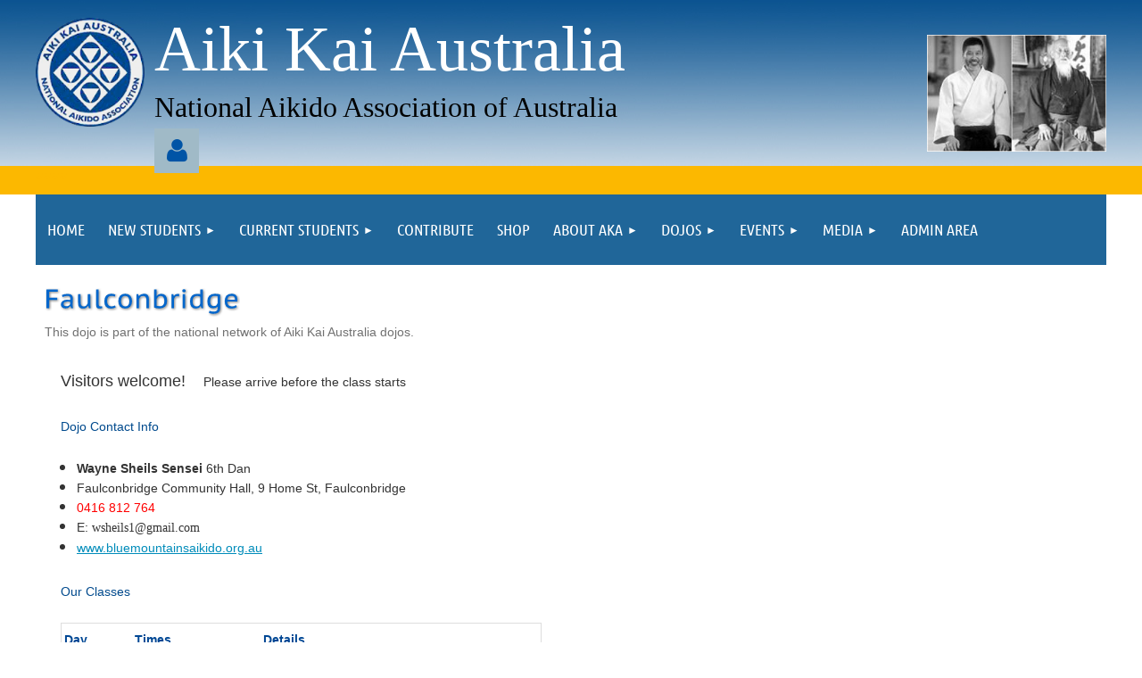

--- FILE ---
content_type: text/html; charset=utf-8
request_url: https://www.aikido.org.au/NSW-Faulconbridge
body_size: 10501
content:
<!DOCTYPE html>
<html lang="en" class="no-js ">
	<head id="Head1">
		<link rel="stylesheet" type="text/css" href="https://kit-pro.fontawesome.com/releases/latest/css/pro.min.css" />
<meta name="viewport" content="width=device-width, initial-scale=1.0">
<link href="https://sf.wildapricot.org/BuiltTheme/tinted_tiles_azure.v3.0/current/275141fa/Styles/combined.css" rel="stylesheet" type="text/css" /><link href="https://www.aikido.org.au/resources/theme/customStyles.css?t=637593555041470000" rel="stylesheet" type="text/css" /><link href="https://www.aikido.org.au/resources/theme/user.css?t=637067655970000000" rel="stylesheet" type="text/css" /><link href="https://live-sf.wildapricot.org/WebUI/built9.12.1-8e232c8/scripts/public/react/index-84b33b4.css" rel="stylesheet" type="text/css" /><link href="https://live-sf.wildapricot.org/WebUI/built9.12.1-8e232c8/css/shared/ui/shared-ui-compiled.css" rel="stylesheet" type="text/css" /><script type="text/javascript" language="javascript" id="idJavaScriptEnvironment">var bonaPage_BuildVer='9.12.1-8e232c8';
var bonaPage_AdminBackendUrl = '/admin/';
var bonaPage_StatRes='https://live-sf.wildapricot.org/WebUI/';
var bonaPage_InternalPageType = { isUndefinedPage : false,isWebPage : true,isAdminPage : false,isDialogPage : false,isSystemPage : false,isErrorPage : false,isError404Page : false };
var bonaPage_PageView = { isAnonymousView : true,isMemberView : false,isAdminView : false };
var WidgetMode = 0;
var bonaPage_IsUserAnonymous = true;
var bonaPage_ThemeVer='275141fa637067655970000000637593555041470000'; var bonaPage_ThemeId = 'tinted_tiles_azure.v3.0'; var bonaPage_ThemeVersion = '3.0';
var bonaPage_id='18101'; version_id='';
if (bonaPage_InternalPageType && (bonaPage_InternalPageType.isSystemPage || bonaPage_InternalPageType.isWebPage) && window.self !== window.top) { var success = true; try { var tmp = top.location.href; if (!tmp) { top.location = self.location; } } catch (err) { try { if (self != top) { top.location = self.location; } } catch (err) { try { if (self != top) { top = self; } success = false; } catch (err) { success = false; } } success = false; } if (!success) { window.onload = function() { document.open('text/html', 'replace'); document.write('<ht'+'ml><he'+'ad></he'+'ad><bo'+'dy><h1>Wrong document context!</h1></bo'+'dy></ht'+'ml>'); document.close(); } } }
try { function waMetricsGlobalHandler(args) { if (WA.topWindow.waMetricsOuterGlobalHandler && typeof(WA.topWindow.waMetricsOuterGlobalHandler) === 'function') { WA.topWindow.waMetricsOuterGlobalHandler(args); }}} catch(err) {}
 try { if (parent && parent.BonaPage) parent.BonaPage.implementBonaPage(window); } catch (err) { }
try { document.write('<style type="text/css"> .WaHideIfJSEnabled, .HideIfJSEnabled { display: none; } </style>'); } catch(err) {}
var bonaPage_WebPackRootPath = 'https://live-sf.wildapricot.org/WebUI/built9.12.1-8e232c8/scripts/public/react/';</script><script type="text/javascript" language="javascript" src="https://live-sf.wildapricot.org/WebUI/built9.12.1-8e232c8/scripts/shared/bonapagetop/bonapagetop-compiled.js" id="idBonaPageTop"></script><script type="text/javascript" language="javascript" src="https://live-sf.wildapricot.org/WebUI/built9.12.1-8e232c8/scripts/public/react/index-84b33b4.js" id="ReactPublicJs"></script><script type="text/javascript" language="javascript" src="https://live-sf.wildapricot.org/WebUI/built9.12.1-8e232c8/scripts/shared/ui/shared-ui-compiled.js" id="idSharedJs"></script><script type="text/javascript" language="javascript" src="https://live-sf.wildapricot.org/WebUI/built9.12.1-8e232c8/General.js" id=""></script><script type="text/javascript" language="javascript" src="https://sf.wildapricot.org/BuiltTheme/tinted_tiles_azure.v3.0/current/275141fa/Scripts/combined.js" id=""></script><title>Aiki Kai Australia - NSW Faulconbridge</title>
<meta name="apple-itunes-app" content="app-id=1220348450, app-argument="><link rel="search" type="application/opensearchdescription+xml" title="www.aikido.org.au" href="/opensearch.ashx" /></head>
	<body id="PAGEID_18101" class="publicContentView LayoutMain">
<div class="mLayout layoutMain" id="mLayout">

<div class="mobilePanelContainer">
<div id="id_MobilePanel" data-componentId="MobilePanel" class="WaPlaceHolder WaPlaceHolderMobilePanel" style=""><div style=""><div id="id_QFpB82d" class="WaGadgetOnly WaGadgetMobilePanel  gadgetStyleNone" style="" data-componentId="QFpB82d" ><div class="mobilePanel">
	
	<div class="mobilePanelButton buttonMenu" title="Menu">Menu</div>
<div class="mobilePanelButton buttonLogin" title="Log in">Log in</div>
<div class="menuInner">
		<ul class="firstLevel">
<li class=" ">
	<div class="item">
		<a href="https://www.aikido.org.au/" title="Home"><span>Home</span></a>
</div>
</li>
	
<li class=" dir">
	<div class="item">
		<a href="https://www.aikido.org.au/New-Students" title="New Students"><span>New Students</span></a>
<ul class="secondLevel">
<li class=" ">
	<div class="item">
		<a href="https://www.aikido.org.au/How-to-Join-Aikido" title="How to Join Aikido"><span>How to Join Aikido</span></a>
</div>
</li>
	
<li class=" ">
	<div class="item">
		<a href="https://www.aikido.org.au/New-Membership-Application" title="New Membership Application"><span>New Membership Application</span></a>
</div>
</li>
	
<li class=" ">
	<div class="item">
		<a href="https://www.aikido.org.au/Kids-Classes" title="Kids&#39; Classes"><span>Kids&#39; Classes</span></a>
</div>
</li>
	
<li class=" ">
	<div class="item">
		<a href="https://www.aikido.org.au/FAQs" title="FAQ&#39;s"><span>FAQ&#39;s</span></a>
</div>
</li>
	
<li class=" ">
	<div class="item">
		<a href="https://www.aikido.org.au/What-is-Aikido" title="What is Aikido?"><span>What is Aikido?</span></a>
</div>
</li>
	
<li class=" ">
	<div class="item">
		<a href="https://www.aikido.org.au/About-O-Sensei" title="About O Sensei"><span>About O Sensei</span></a>
</div>
</li>
	
</ul>
</div>
</li>
	
<li class=" dir">
	<div class="item">
		<a href="https://www.aikido.org.au/Current-Students" title="Current Students"><span>Current Students</span></a>
<ul class="secondLevel">
<li class=" ">
	<div class="item">
		<a href="https://www.aikido.org.au/Membership-Renewal" title="Membership Renewal"><span>Membership Renewal</span></a>
</div>
</li>
	
<li class=" ">
	<div class="item">
		<a href="https://www.aikido.org.au/Student-Resources" title="Student Resources"><span>Student Resources</span></a>
</div>
</li>
	
<li class=" ">
	<div class="item">
		<a href="https://www.aikido.org.au/Kyu-Grading-Procedure" title="Kyu Grading Procedure"><span>Kyu Grading Procedure</span></a>
</div>
</li>
	
<li class=" ">
	<div class="item">
		<a href="https://www.aikido.org.au/Recent-Dan-Gradings" title="Recent Dan Gradings"><span>Recent Dan Gradings</span></a>
</div>
</li>
	
</ul>
</div>
</li>
	
<li class=" ">
	<div class="item">
		<a href="https://www.aikido.org.au/Contribute" title="Contribute"><span>Contribute</span></a>
</div>
</li>
	
<li class=" ">
	<div class="item">
		<a href="https://www.aikido.org.au/Shop" title="SHOP"><span>SHOP</span></a>
</div>
</li>
	
<li class=" dir">
	<div class="item">
		<a href="https://www.aikido.org.au/About-AKA" title="About AKA"><span>About AKA</span></a>
<ul class="secondLevel">
<li class=" ">
	<div class="item">
		<a href="https://www.aikido.org.au/Why-Aiki-Kai-Australia" title="Why Aiki Kai Australia?"><span>Why Aiki Kai Australia?</span></a>
</div>
</li>
	
<li class=" ">
	<div class="item">
		<a href="https://www.aikido.org.au/Accreditation" title="Accreditation"><span>Accreditation</span></a>
</div>
</li>
	
<li class=" ">
	<div class="item">
		<a href="https://www.aikido.org.au/Sugano-Sensei" title="Sugano Sensei"><span>Sugano Sensei</span></a>
</div>
</li>
	
<li class=" ">
	<div class="item">
		<a href="https://www.aikido.org.au/Aikido-World-Headquarters" title="Aikido World Headquarters"><span>Aikido World Headquarters</span></a>
</div>
</li>
	
<li class=" ">
	<div class="item">
		<a href="https://www.aikido.org.au/The-Sugano-Foundation" title="The Sugano Foundation"><span>The Sugano Foundation</span></a>
</div>
</li>
	
<li class=" ">
	<div class="item">
		<a href="https://www.aikido.org.au/Sugano-Trustee-Profiles" title="Sugano Trustee Profiles"><span>Sugano Trustee Profiles</span></a>
</div>
</li>
	
<li class=" ">
	<div class="item">
		<a href="https://www.aikido.org.au/Official-Documents" title="Official Documents"><span>Official Documents</span></a>
</div>
</li>
	
<li class=" ">
	<div class="item">
		<a href="https://www.aikido.org.au/Contact-Us" title="Contact Us"><span>Contact Us</span></a>
</div>
</li>
	
</ul>
</div>
</li>
	
<li class=" dir">
	<div class="item">
		<a href="https://www.aikido.org.au/Dojos" title="Dojos"><span>Dojos</span></a>
<ul class="secondLevel">
<li class=" ">
	<div class="item">
		<a href="https://www.aikido.org.au/All-Dojos" title="All Dojos"><span>All Dojos</span></a>
</div>
</li>
	
<li class=" ">
	<div class="item">
		<a href="https://www.aikido.org.au/ACT-Lyons" title="ACT Lyons"><span>ACT Lyons</span></a>
</div>
</li>
	
<li class=" ">
	<div class="item">
		<a href="https://www.aikido.org.au/NSW-Armidale" title="NSW Armidale"><span>NSW Armidale</span></a>
</div>
</li>
	
<li class=" ">
	<div class="item">
		<a href="https://www.aikido.org.au/NSW-Bellingen" title="NSW Bellingen"><span>NSW Bellingen</span></a>
</div>
</li>
	
<li class=" ">
	<div class="item">
		<a href="https://www.aikido.org.au/NSW-Bellingen-@-Thora" title="NSW Bellingen @ Thora"><span>NSW Bellingen @ Thora</span></a>
</div>
</li>
	
<li class=" ">
	<div class="item">
		<a href="https://www.aikido.org.au/NSW-Berala" title="NSW Berala"><span>NSW Berala</span></a>
</div>
</li>
	
<li class=" ">
	<div class="item">
		<a href="https://www.aikido.org.au/NSW-Elands-Mid-North-Coast" title="NSW Elands - Mid North Coast"><span>NSW Elands - Mid North Coast</span></a>
</div>
</li>
	
<li class="sel ">
	<div class="item">
		<a href="https://www.aikido.org.au/NSW-Faulconbridge" title="NSW Faulconbridge"><span>NSW Faulconbridge</span></a>
</div>
</li>
	
<li class=" ">
	<div class="item">
		<a href="https://www.aikido.org.au/NSW-Gordon" title="NSW Gordon"><span>NSW Gordon</span></a>
</div>
</li>
	
<li class=" ">
	<div class="item">
		<a href="https://www.aikido.org.au/NSW-Granville" title="NSW Granville"><span>NSW Granville</span></a>
</div>
</li>
	
<li class=" ">
	<div class="item">
		<a href="https://www.aikido.org.au/NSW-Katoomba" title="NSW Katoomba"><span>NSW Katoomba</span></a>
</div>
</li>
	
<li class=" ">
	<div class="item">
		<a href="https://www.aikido.org.au/NSW-Roseville" title="NSW Roseville"><span>NSW Roseville</span></a>
</div>
</li>
	
<li class=" ">
	<div class="item">
		<a href="https://www.aikido.org.au/NSW-Sydney-Central_Leichhardt" title="NSW Sydney Central - Leichhardt"><span>NSW Sydney Central - Leichhardt</span></a>
</div>
</li>
	
<li class=" ">
	<div class="item">
		<a href="https://www.aikido.org.au/NSW-Sutherland" title="NSW Sutherland"><span>NSW Sutherland</span></a>
</div>
</li>
	
<li class=" ">
	<div class="item">
		<a href="https://www.aikido.org.au/NT-Alice-Springs" title="NT Alice Springs"><span>NT Alice Springs</span></a>
</div>
</li>
	
<li class=" ">
	<div class="item">
		<a href="https://www.aikido.org.au/NT-Darwin-Alawa" title="NT Darwin - Alawa"><span>NT Darwin - Alawa</span></a>
</div>
</li>
	
<li class=" ">
	<div class="item">
		<a href="https://www.aikido.org.au/NT-Darwin-FrancisBay" title="NT Darwin - Francis Bay"><span>NT Darwin - Francis Bay</span></a>
</div>
</li>
	
<li class=" ">
	<div class="item">
		<a href="https://www.aikido.org.au/QLD-Brisbane-Nth-Samford" title="QLD Brisbane Nth - Samford"><span>QLD Brisbane Nth - Samford</span></a>
</div>
</li>
	
<li class=" ">
	<div class="item">
		<a href="https://www.aikido.org.au/QLD-Cairns-Freshwater" title="QLD Cairns - Freshwater"><span>QLD Cairns - Freshwater</span></a>
</div>
</li>
	
<li class=" ">
	<div class="item">
		<a href="https://www.aikido.org.au/QLD-Cairns-Northern-Beaches" title="QLD Cairns - Northern Beaches"><span>QLD Cairns - Northern Beaches</span></a>
</div>
</li>
	
<li class=" ">
	<div class="item">
		<a href="https://www.aikido.org.au/QLD-Cairns-Kewarra-Beach" title="QLD Cairns - Kewarra Beach"><span>QLD Cairns - Kewarra Beach</span></a>
</div>
</li>
	
<li class=" ">
	<div class="item">
		<a href="https://www.aikido.org.au/QLD-Gold-Coast-Nth-Broadwater" title="QLD Gold Coast Nth - Broadwater"><span>QLD Gold Coast Nth - Broadwater</span></a>
</div>
</li>
	
<li class=" ">
	<div class="item">
		<a href="https://www.aikido.org.au/QLD-Warwick" title="QLD Warwick"><span>QLD Warwick</span></a>
</div>
</li>
	
<li class=" ">
	<div class="item">
		<a href="https://www.aikido.org.au/SA-Adelaide-Campbelltown" title="SA Adelaide - Campbelltown"><span>SA Adelaide - Campbelltown</span></a>
</div>
</li>
	
<li class=" ">
	<div class="item">
		<a href="https://www.aikido.org.au/SA-Adelaide-Norton-Summit" title="SA Adelaide - Norton Summit"><span>SA Adelaide - Norton Summit</span></a>
</div>
</li>
	
<li class=" ">
	<div class="item">
		<a href="https://www.aikido.org.au/TAS-Deloraine" title="TAS Deloraine"><span>TAS Deloraine</span></a>
</div>
</li>
	
<li class=" ">
	<div class="item">
		<a href="https://www.aikido.org.au/TAS-Devonport" title="TAS Devonport"><span>TAS Devonport</span></a>
</div>
</li>
	
<li class=" ">
	<div class="item">
		<a href="https://www.aikido.org.au/TAS-Hobart" title="TAS Hobart"><span>TAS Hobart</span></a>
</div>
</li>
	
<li class=" ">
	<div class="item">
		<a href="https://www.aikido.org.au/huonville" title="TAS Huon Valley"><span>TAS Huon Valley</span></a>
</div>
</li>
	
<li class=" ">
	<div class="item">
		<a href="https://www.aikido.org.au/TAS-Launceston" title="TAS Launceston"><span>TAS Launceston</span></a>
</div>
</li>
	
<li class=" ">
	<div class="item">
		<a href="https://www.aikido.org.au/TAS-Lorinna" title="TAS Lorinna"><span>TAS Lorinna</span></a>
</div>
</li>
	
<li class=" ">
	<div class="item">
		<a href="https://www.aikido.org.au/TAS-Meander" title="TAS Meander (Tenchi Farm)"><span>TAS Meander (Tenchi Farm)</span></a>
</div>
</li>
	
<li class=" ">
	<div class="item">
		<a href="https://www.aikido.org.au/TAS-Nubeena" title="TAS Nubeena"><span>TAS Nubeena</span></a>
</div>
</li>
	
<li class=" ">
	<div class="item">
		<a href="https://www.aikido.org.au/VIC-Bendigo" title="VIC Bendigo"><span>VIC Bendigo</span></a>
</div>
</li>
	
<li class=" ">
	<div class="item">
		<a href="https://www.aikido.org.au/VIC-Bon-Beach" title="VIC Bon Beach"><span>VIC Bon Beach</span></a>
</div>
</li>
	
<li class=" ">
	<div class="item">
		<a href="https://www.aikido.org.au/VIC-Caulfield" title="VIC Caulfield"><span>VIC Caulfield</span></a>
</div>
</li>
	
<li class=" ">
	<div class="item">
		<a href="https://www.aikido.org.au/VIC-Christmas-Hills" title="VIC Christmas Hills"><span>VIC Christmas Hills</span></a>
</div>
</li>
	
<li class=" ">
	<div class="item">
		<a href="https://www.aikido.org.au/VIC-Clifton-Hill" title="VIC Clifton Hill"><span>VIC Clifton Hill</span></a>
</div>
</li>
	
<li class=" ">
	<div class="item">
		<a href="https://www.aikido.org.au/VIC-Glen-Waverley" title="VIC Glen Waverley"><span>VIC Glen Waverley</span></a>
</div>
</li>
	
<li class=" ">
	<div class="item">
		<a href="https://www.aikido.org.au/VIC-Hampton" title="VIC Hampton"><span>VIC Hampton</span></a>
</div>
</li>
	
<li class=" ">
	<div class="item">
		<a href="https://www.aikido.org.au/Nunawading" title="VIC Nunawading"><span>VIC Nunawading</span></a>
</div>
</li>
	
<li class=" ">
	<div class="item">
		<a href="https://www.aikido.org.au/VIC-Heidelberg" title="VIC Heidelberg"><span>VIC Heidelberg</span></a>
</div>
</li>
	
<li class=" ">
	<div class="item">
		<a href="https://www.aikido.org.au/VIC-Monash-University" title="VIC Monash University"><span>VIC Monash University</span></a>
</div>
</li>
	
<li class=" ">
	<div class="item">
		<a href="https://www.aikido.org.au/VIC-Mornington" title="VIC Mornington"><span>VIC Mornington</span></a>
</div>
</li>
	
<li class=" ">
	<div class="item">
		<a href="https://www.aikido.org.au/VIC-St-Albans" title="VIC St Albans"><span>VIC St Albans</span></a>
</div>
</li>
	
<li class=" ">
	<div class="item">
		<a href="https://www.aikido.org.au/VIC-Warrandyte" title="VIC Warrandyte"><span>VIC Warrandyte</span></a>
</div>
</li>
	
<li class=" ">
	<div class="item">
		<a href="https://www.aikido.org.au/WA-Cockburn" title="WA Cockburn"><span>WA Cockburn</span></a>
</div>
</li>
	
<li class=" ">
	<div class="item">
		<a href="https://www.aikido.org.au/WA-Booragoon" title="WA Booragoon"><span>WA Booragoon</span></a>
</div>
</li>
	
<li class=" ">
	<div class="item">
		<a href="https://www.aikido.org.au/WA-Fremantle" title="WA Fremantle"><span>WA Fremantle</span></a>
</div>
</li>
	
<li class=" ">
	<div class="item">
		<a href="https://www.aikido.org.au/WA-Perth-Leederville" title="WA Perth - Leederville"><span>WA Perth - Leederville</span></a>
</div>
</li>
	
</ul>
</div>
</li>
	
<li class=" dir">
	<div class="item">
		<a href="https://www.aikido.org.au/Events" title="Events"><span>Events</span></a>
<ul class="secondLevel">
<li class=" ">
	<div class="item">
		<a href="https://www.aikido.org.au/National-Events" title="National Events"><span>National Events</span></a>
</div>
</li>
	
<li class=" ">
	<div class="item">
		<a href="https://www.aikido.org.au/2026-60th-Seminar" title="2026 60th Anniversary Seminar"><span>2026 60th Anniversary Seminar</span></a>
</div>
</li>
	
<li class=" ">
	<div class="item">
		<a href="https://www.aikido.org.au/Calendar-for-TTC-and-Trustees" title="Calendar for TTC and Trustees"><span>Calendar for TTC and Trustees</span></a>
</div>
</li>
	
</ul>
</div>
</li>
	
<li class=" dir">
	<div class="item">
		<a href="https://www.aikido.org.au/Media" title="Media"><span>Media</span></a>
<ul class="secondLevel">
<li class=" ">
	<div class="item">
		<a href="https://www.aikido.org.au/Of-Interest" title="Of Interest"><span>Of Interest</span></a>
</div>
</li>
	
<li class=" ">
	<div class="item">
		<a href="https://www.aikido.org.au/Newsletters" title="Newsletters"><span>Newsletters</span></a>
</div>
</li>
	
<li class=" dir">
	<div class="item">
		<a href="https://www.aikido.org.au/Videos" title="Videos"><span>Videos</span></a>
<ul class="secondLevel">
<li class=" ">
	<div class="item">
		<a href="https://www.aikido.org.au/At-Home-Training" title="At Home Training"><span>At Home Training</span></a>
</div>
</li>
	
<li class=" ">
	<div class="item">
		<a href="https://www.aikido.org.au/AKA-syllabus-related-videos" title="Syllabus related videos"><span>Syllabus related videos</span></a>
</div>
</li>
	
<li class=" ">
	<div class="item">
		<a href="https://www.aikido.org.au/As-demonstrated-by" title="As demonstrated by..."><span>As demonstrated by...</span></a>
</div>
</li>
	
<li class=" ">
	<div class="item">
		<a href="https://www.aikido.org.au/General-interest" title="General Interest"><span>General Interest</span></a>
</div>
</li>
	
</ul>
</div>
</li>
	
<li class=" ">
	<div class="item">
		<a href="https://www.aikido.org.au/Basic-Grips-&amp;-Training-Aids" title="Basic Grips &amp; Pins &amp; Training Aids"><span>Basic Grips &amp; Pins &amp; Training Aids</span></a>
</div>
</li>
	
</ul>
</div>
</li>
	
<li class=" ">
	<div class="item">
		<a href="https://www.aikido.org.au/Admin-Area" title="Admin Area"><span>Admin Area</span></a>
</div>
</li>
	
</ul>
	</div>

	<div class="loginInner">
<div class="loginContainerForm oAuthIsfalse">
<form method="post" action="https://www.aikido.org.au/Sys/Login" id="id_QFpB82d_form" class="generalLoginBox"  data-disableInAdminMode="true">
<input type="hidden" name="ReturnUrl" id="id_QFpB82d_returnUrl" value="">
				<input type="hidden" name="browserData" id="id_QFpB82d_browserField">
<div class="loginUserName">
<div class="loginUserNameTextBox">
		<input name="email" type="text" maxlength="100" placeholder="Email"  id="id_QFpB82d_userName" tabindex="1" class="emailTextBoxControl"/>
	</div>
</div><div class="loginPassword">
<div class="loginPasswordTextBox">
		<input name="password" type="password" placeholder="Password" maxlength="50" id="id_QFpB82d_password" tabindex="2" class="passwordTextBoxControl" autocomplete="off"/>
	</div>
</div> 
    <input id="g-recaptcha-invisible_QFpB82d" name="g-recaptcha-invisible" value="recaptcha" type="hidden"/> 
    <div id="recapcha_placeholder_QFpB82d" style="display:none"></div>
    <span id="idReCaptchaValidator_QFpB82d" errorMessage="Please verify that you are not a robot" style="display:none" validatorType="method" ></span>
    <script>
        $("#idReCaptchaValidator_QFpB82d").on( "wavalidate", function(event, validationResult) {
            if (grecaptcha.getResponse(widgetId_QFpB82d).length == 0){
                grecaptcha.execute(widgetId_QFpB82d);	
                validationResult.shouldStopValidation = true;
                return;
            }

            validationResult.result = true;
        });
  
            var widgetId_QFpB82d;

            var onloadCallback_QFpB82d = function() {
                // Renders the HTML element with id 'recapcha_placeholder_QFpB82d' as a reCAPTCHA widget.
                // The id of the reCAPTCHA widget is assigned to 'widgetId_QFpB82d'.
                widgetId_QFpB82d = grecaptcha.render('recapcha_placeholder_QFpB82d', {
                'sitekey' : '6LfmM_UhAAAAAJSHT-BwkAlQgN0mMViOmaK7oEIV',
                'size': 'invisible',
                'callback': function(){
                    document.getElementById('g-recaptcha-invisible_QFpB82d').form.submit();
                },
                'theme' : 'light'
            });
        };
    </script>
	
    <script src="https://www.google.com/recaptcha/api.js?onload=onloadCallback_QFpB82d&render=explicit" async defer></script>

 <div class="loginActionRememberMe">
		<input id="id_QFpB82d_rememberMe" type="checkbox" name="rememberMe" tabindex="3" class="rememberMeCheckboxControl"/>
		<label for="id_QFpB82d_rememberMe">Remember me</label>
	</div>
<div class="loginPasswordForgot">
		<a href="https://www.aikido.org.au/Sys/ResetPasswordRequest">Forgot password</a>
	</div>
<div class="loginAction">
	<input type="submit" name="ctl03$ctl02$loginViewControl$loginControl$Login" value="Log in" id="id_QFpB82d_loginAction" onclick="if (!browserInfo.clientCookiesEnabled()) {alert('Warning: browser cookies disabled. Please enable them to use this website.'); return false;}" tabindex="4" class="loginButton loginButtonControl"/>
</div></form></div>
</div>

</div>

<script type="text/javascript">

jq$(function()
{
	var gadget = jq$('#id_QFpB82d'),
		menuContainer = gadget.find('.menuInner'),
		loginContainer = gadget.find('.loginInner');

	gadget.find('.buttonMenu').on("click",function()
	{
		menuContainer.toggle();
		loginContainer.hide();
		jq$(this).toggleClass('active');
        jq$('.buttonLogin').removeClass('active');
		return false;
	});

	gadget.find('.buttonLogin').on("click",function()
	{
		loginContainer.toggle();
		menuContainer.hide();
		jq$(this).toggleClass('active');
        jq$('.buttonMenu').removeClass('active');
		return false;
	});

	gadget.find('.mobilePanel').on("click",function(event)
	{
        if( !(jq$(event.target).parents('.loginInner').size() || event.target.className == 'loginInner') )
        {
            menuContainer.hide();
            loginContainer.hide();
            jq$('.buttonLogin').removeClass('active');
            jq$('.buttonMenu').removeClass('active');
        }

        event.stopPropagation();
	});

	jq$('body').on("click",function()
	{
		menuContainer.hide();
		loginContainer.hide();
		jq$('.buttonLogin').removeClass('active');
        jq$('.buttonMenu').removeClass('active');
	});


	// login
	var browserField = document.getElementById('id_QFpB82d' + '_browserField');

	if (browserField)
	{
		browserField.value = browserInfo.getBrowserCapabilitiesData();
	}

	jq$('#id_QFpB82d' + '_form').FormValidate();
	jq$('.WaGadgetMobilePanel form').attr('data-disableInAdminMode', 'false');

});

</script></div></div>
</div></div>

		<!-- header zone -->
		<div class="zonePlace zoneHeader1">
<div id="idHeaderContentHolder" data-componentId="Header" class="WaPlaceHolder WaPlaceHolderHeader" style=""><div style="padding-top:20px;"><div id="id_A5F5GLm" data-componentId="A5F5GLm" class="WaLayoutContainerOnly" style="margin-bottom:-8px;"><table cellspacing="0" cellpadding="0" class="WaLayoutTable" style=""><tr data-componentId="A5F5GLm_row" class="WaLayoutRow"><td id="id_ZXqLYBJ" data-componentId="ZXqLYBJ" class="WaLayoutItem" style="width:15%;"><div id="id_8H3qhMU" class="WaLayoutPlaceHolder placeHolderContainer" data-componentId="8H3qhMU" style=""><div style=""><div id="id_cFOEvXU" class="WaGadgetOnly WaGadgetContent  gadgetStyleNone" style="" data-componentId="cFOEvXU" ><div class="gadgetStyleBody gadgetContentEditableArea" style="" data-editableArea="0" data-areaHeight="auto">
<p align="center"><a href="/"><img src="/resources/Pictures/Home%20Page/logo-mark.png" alt="" title="" border="0"></a><br></p></div>
</div></div></div></td><td style="" data-componentId="ZXqLYBJ_separator" class="WaLayoutSeparator"><div style="width: inherit;"></div></td><td id="id_B1AyGzJ" data-componentId="B1AyGzJ" class="WaLayoutItem" style="width:55%;"><div id="id_9JOcPJE" class="WaLayoutPlaceHolder placeHolderContainer" data-componentId="9JOcPJE" style=""><div style=""><div id="id_YF6Wdmc" class="WaGadgetFirst WaGadgetContent  gadgetStyleNone" style="" data-componentId="YF6Wdmc" ><div class="gadgetStyleBody gadgetContentEditableArea" style="padding-top:15px;" data-editableArea="0" data-areaHeight="auto">
<p style="line-height: 40px;"><font style="font-size: 72px;" face="Georgia"><font color="#FFFFFF"><font>Aiki Kai Australia</font></font><br></font></p>

<p style="line-height: 25px;"><font color="#000000" face="Tahoma" style="font-size: 32px;">National Aikido Association of Australia</font></p></div>
</div><div id="id_oY1iKoW" class="WaGadgetLast WaGadgetLoginButton  gadgetStyleNone" style="margin-top:-15px;" data-componentId="oY1iKoW" ><div class="alignLeft unauthorized">
  <div class="loginContainer">
    <a class="loginLink" href="https://www.aikido.org.au/Sys/Login" title="Log in">Log in</a>
  </div>
  </div>
<script>
  jq$(function() {
    var gadgetId = jq$('#id_oY1iKoW'),
        containerBox = gadgetId.find('.loginPanel'),
        loginLink = gadgetId.find('.loginLink'),
        transitionTime = 300;

    containerBox.isOpening = false;

    loginLink.on('click',function() {
      if (containerBox.css("visibility") == 'visible') {
        loginLink.removeClass('hover');
        containerBox.animate({ 'opacity': '0' }, transitionTime, function() {
          containerBox.css('visibility','hidden');
          containerBox.css('display','none');
        });
      } else {
        loginLink.addClass('hover');
        containerBox.isOpening = true;
        containerBox.css('display','block');
        containerBox.css('visibility','visible');
        containerBox.animate({ 'opacity': '1' }, transitionTime, function() {
          containerBox.isOpening = false;
        });
      }
    });
    
    containerBox.on('click', function(e) { e.stopPropagation(); });

    jq$('body').on('click',function() {
      if (containerBox.css("visibility") == 'visible' && !containerBox.isOpening) {
        loginLink.removeClass('hover');
        containerBox.animate({ 'opacity': '0' }, transitionTime, function() {
          containerBox.css('visibility','hidden');
          containerBox.css('display','none');
        });
      }
    });
  });
</script>
</div></div></div></td><td style="" data-componentId="B1AyGzJ_separator" class="WaLayoutSeparator"><div style="width: inherit;"></div></td><td id="id_I4zKLHR" data-componentId="I4zKLHR" class="WaLayoutItem" style="width:5%;"></td><td style="" data-componentId="I4zKLHR_separator" class="WaLayoutSeparator"><div style="width: inherit;"></div></td><td id="id_4RZwjUL" data-componentId="4RZwjUL" class="WaLayoutItem" style="width:25%;"><div id="id_EzgzJqs" class="WaLayoutPlaceHolder placeHolderContainer" data-componentId="EzgzJqs" style=""><div style=""><div id="id_WiXpPwx" class="WaGadgetOnly WaGadgetContent  gadgetStyleNone" style="" data-componentId="WiXpPwx" ><div class="gadgetStyleBody gadgetContentEditableArea" style="" data-editableArea="0" data-areaHeight="auto">
<p>&nbsp; &nbsp; &nbsp;&nbsp;<img src="/resources/Pictures/Home%20Page/header-img.jpg" alt="" title="" border="0"><br></p></div>
</div></div></div></td></tr></table> </div></div>
</div></div>
		<div class="zonePlace zoneHeader2">
<div id="id_Header1" data-componentId="Header1" class="WaPlaceHolder WaPlaceHolderHeader1" style="background-color:transparent;"><div style="padding-top:0px;padding-right:0px;padding-bottom:10px;padding-left:0px;"><div id="id_Qwc4G19" class="WaGadgetOnly WaGadgetContent  gadgetStyleNone" style="background-color:transparent;" data-componentId="Qwc4G19" ><div class="gadgetStyleBody gadgetContentEditableArea" style="" data-editableArea="0" data-areaHeight="auto">
<p><font color="#fcb800" style="font-size: 16px;">aaaa</font></p></div>
</div></div>
</div></div>
		<!-- /header zone -->

<!-- content zone -->
	<div class="zonePlace zoneContent">
<div id="idPrimaryContentBlock1Content" data-componentId="Content" class="WaPlaceHolder WaPlaceHolderContent" style="background-color:transparent;"><div style=""><div id="id_yOhi7Wr" class="WaGadgetFirst WaGadgetMenuHorizontal  gadgetStyleNone" style="margin-top:-40px;margin-bottom:15px;" data-componentId="yOhi7Wr" ><div class="menuBackground"></div>
<div class="menuInner">
	<ul class="firstLevel">
<li class=" ">
	<div class="item">
		<a href="https://www.aikido.org.au/" title="Home"><span>Home</span></a>
</div>
</li>
	
<li class=" dir">
	<div class="item">
		<a href="https://www.aikido.org.au/New-Students" title="New Students"><span>New Students</span></a>
<ul class="secondLevel">
<li class=" ">
	<div class="item">
		<a href="https://www.aikido.org.au/How-to-Join-Aikido" title="How to Join Aikido"><span>How to Join Aikido</span></a>
</div>
</li>
	
<li class=" ">
	<div class="item">
		<a href="https://www.aikido.org.au/New-Membership-Application" title="New Membership Application"><span>New Membership Application</span></a>
</div>
</li>
	
<li class=" ">
	<div class="item">
		<a href="https://www.aikido.org.au/Kids-Classes" title="Kids&#39; Classes"><span>Kids&#39; Classes</span></a>
</div>
</li>
	
<li class=" ">
	<div class="item">
		<a href="https://www.aikido.org.au/FAQs" title="FAQ&#39;s"><span>FAQ&#39;s</span></a>
</div>
</li>
	
<li class=" ">
	<div class="item">
		<a href="https://www.aikido.org.au/What-is-Aikido" title="What is Aikido?"><span>What is Aikido?</span></a>
</div>
</li>
	
<li class=" ">
	<div class="item">
		<a href="https://www.aikido.org.au/About-O-Sensei" title="About O Sensei"><span>About O Sensei</span></a>
</div>
</li>
	
</ul>
</div>
</li>
	
<li class=" dir">
	<div class="item">
		<a href="https://www.aikido.org.au/Current-Students" title="Current Students"><span>Current Students</span></a>
<ul class="secondLevel">
<li class=" ">
	<div class="item">
		<a href="https://www.aikido.org.au/Membership-Renewal" title="Membership Renewal"><span>Membership Renewal</span></a>
</div>
</li>
	
<li class=" ">
	<div class="item">
		<a href="https://www.aikido.org.au/Student-Resources" title="Student Resources"><span>Student Resources</span></a>
</div>
</li>
	
<li class=" ">
	<div class="item">
		<a href="https://www.aikido.org.au/Kyu-Grading-Procedure" title="Kyu Grading Procedure"><span>Kyu Grading Procedure</span></a>
</div>
</li>
	
<li class=" ">
	<div class="item">
		<a href="https://www.aikido.org.au/Recent-Dan-Gradings" title="Recent Dan Gradings"><span>Recent Dan Gradings</span></a>
</div>
</li>
	
</ul>
</div>
</li>
	
<li class=" ">
	<div class="item">
		<a href="https://www.aikido.org.au/Contribute" title="Contribute"><span>Contribute</span></a>
</div>
</li>
	
<li class=" ">
	<div class="item">
		<a href="https://www.aikido.org.au/Shop" title="SHOP"><span>SHOP</span></a>
</div>
</li>
	
<li class=" dir">
	<div class="item">
		<a href="https://www.aikido.org.au/About-AKA" title="About AKA"><span>About AKA</span></a>
<ul class="secondLevel">
<li class=" ">
	<div class="item">
		<a href="https://www.aikido.org.au/Why-Aiki-Kai-Australia" title="Why Aiki Kai Australia?"><span>Why Aiki Kai Australia?</span></a>
</div>
</li>
	
<li class=" ">
	<div class="item">
		<a href="https://www.aikido.org.au/Accreditation" title="Accreditation"><span>Accreditation</span></a>
</div>
</li>
	
<li class=" ">
	<div class="item">
		<a href="https://www.aikido.org.au/Sugano-Sensei" title="Sugano Sensei"><span>Sugano Sensei</span></a>
</div>
</li>
	
<li class=" ">
	<div class="item">
		<a href="https://www.aikido.org.au/Aikido-World-Headquarters" title="Aikido World Headquarters"><span>Aikido World Headquarters</span></a>
</div>
</li>
	
<li class=" ">
	<div class="item">
		<a href="https://www.aikido.org.au/The-Sugano-Foundation" title="The Sugano Foundation"><span>The Sugano Foundation</span></a>
</div>
</li>
	
<li class=" ">
	<div class="item">
		<a href="https://www.aikido.org.au/Sugano-Trustee-Profiles" title="Sugano Trustee Profiles"><span>Sugano Trustee Profiles</span></a>
</div>
</li>
	
<li class=" ">
	<div class="item">
		<a href="https://www.aikido.org.au/Official-Documents" title="Official Documents"><span>Official Documents</span></a>
</div>
</li>
	
<li class=" ">
	<div class="item">
		<a href="https://www.aikido.org.au/Contact-Us" title="Contact Us"><span>Contact Us</span></a>
</div>
</li>
	
</ul>
</div>
</li>
	
<li class=" dir">
	<div class="item">
		<a href="https://www.aikido.org.au/Dojos" title="Dojos"><span>Dojos</span></a>
<ul class="secondLevel">
<li class=" ">
	<div class="item">
		<a href="https://www.aikido.org.au/All-Dojos" title="All Dojos"><span>All Dojos</span></a>
</div>
</li>
	
<li class=" ">
	<div class="item">
		<a href="https://www.aikido.org.au/ACT-Lyons" title="ACT Lyons"><span>ACT Lyons</span></a>
</div>
</li>
	
<li class=" ">
	<div class="item">
		<a href="https://www.aikido.org.au/NSW-Armidale" title="NSW Armidale"><span>NSW Armidale</span></a>
</div>
</li>
	
<li class=" ">
	<div class="item">
		<a href="https://www.aikido.org.au/NSW-Bellingen" title="NSW Bellingen"><span>NSW Bellingen</span></a>
</div>
</li>
	
<li class=" ">
	<div class="item">
		<a href="https://www.aikido.org.au/NSW-Bellingen-@-Thora" title="NSW Bellingen @ Thora"><span>NSW Bellingen @ Thora</span></a>
</div>
</li>
	
<li class=" ">
	<div class="item">
		<a href="https://www.aikido.org.au/NSW-Berala" title="NSW Berala"><span>NSW Berala</span></a>
</div>
</li>
	
<li class=" ">
	<div class="item">
		<a href="https://www.aikido.org.au/NSW-Elands-Mid-North-Coast" title="NSW Elands - Mid North Coast"><span>NSW Elands - Mid North Coast</span></a>
</div>
</li>
	
<li class="sel ">
	<div class="item">
		<a href="https://www.aikido.org.au/NSW-Faulconbridge" title="NSW Faulconbridge"><span>NSW Faulconbridge</span></a>
</div>
</li>
	
<li class=" ">
	<div class="item">
		<a href="https://www.aikido.org.au/NSW-Gordon" title="NSW Gordon"><span>NSW Gordon</span></a>
</div>
</li>
	
<li class=" ">
	<div class="item">
		<a href="https://www.aikido.org.au/NSW-Granville" title="NSW Granville"><span>NSW Granville</span></a>
</div>
</li>
	
<li class=" ">
	<div class="item">
		<a href="https://www.aikido.org.au/NSW-Katoomba" title="NSW Katoomba"><span>NSW Katoomba</span></a>
</div>
</li>
	
<li class=" ">
	<div class="item">
		<a href="https://www.aikido.org.au/NSW-Roseville" title="NSW Roseville"><span>NSW Roseville</span></a>
</div>
</li>
	
<li class=" ">
	<div class="item">
		<a href="https://www.aikido.org.au/NSW-Sydney-Central_Leichhardt" title="NSW Sydney Central - Leichhardt"><span>NSW Sydney Central - Leichhardt</span></a>
</div>
</li>
	
<li class=" ">
	<div class="item">
		<a href="https://www.aikido.org.au/NSW-Sutherland" title="NSW Sutherland"><span>NSW Sutherland</span></a>
</div>
</li>
	
<li class=" ">
	<div class="item">
		<a href="https://www.aikido.org.au/NT-Alice-Springs" title="NT Alice Springs"><span>NT Alice Springs</span></a>
</div>
</li>
	
<li class=" ">
	<div class="item">
		<a href="https://www.aikido.org.au/NT-Darwin-Alawa" title="NT Darwin - Alawa"><span>NT Darwin - Alawa</span></a>
</div>
</li>
	
<li class=" ">
	<div class="item">
		<a href="https://www.aikido.org.au/NT-Darwin-FrancisBay" title="NT Darwin - Francis Bay"><span>NT Darwin - Francis Bay</span></a>
</div>
</li>
	
<li class=" ">
	<div class="item">
		<a href="https://www.aikido.org.au/QLD-Brisbane-Nth-Samford" title="QLD Brisbane Nth - Samford"><span>QLD Brisbane Nth - Samford</span></a>
</div>
</li>
	
<li class=" ">
	<div class="item">
		<a href="https://www.aikido.org.au/QLD-Cairns-Freshwater" title="QLD Cairns - Freshwater"><span>QLD Cairns - Freshwater</span></a>
</div>
</li>
	
<li class=" ">
	<div class="item">
		<a href="https://www.aikido.org.au/QLD-Cairns-Northern-Beaches" title="QLD Cairns - Northern Beaches"><span>QLD Cairns - Northern Beaches</span></a>
</div>
</li>
	
<li class=" ">
	<div class="item">
		<a href="https://www.aikido.org.au/QLD-Cairns-Kewarra-Beach" title="QLD Cairns - Kewarra Beach"><span>QLD Cairns - Kewarra Beach</span></a>
</div>
</li>
	
<li class=" ">
	<div class="item">
		<a href="https://www.aikido.org.au/QLD-Gold-Coast-Nth-Broadwater" title="QLD Gold Coast Nth - Broadwater"><span>QLD Gold Coast Nth - Broadwater</span></a>
</div>
</li>
	
<li class=" ">
	<div class="item">
		<a href="https://www.aikido.org.au/QLD-Warwick" title="QLD Warwick"><span>QLD Warwick</span></a>
</div>
</li>
	
<li class=" ">
	<div class="item">
		<a href="https://www.aikido.org.au/SA-Adelaide-Campbelltown" title="SA Adelaide - Campbelltown"><span>SA Adelaide - Campbelltown</span></a>
</div>
</li>
	
<li class=" ">
	<div class="item">
		<a href="https://www.aikido.org.au/SA-Adelaide-Norton-Summit" title="SA Adelaide - Norton Summit"><span>SA Adelaide - Norton Summit</span></a>
</div>
</li>
	
<li class=" ">
	<div class="item">
		<a href="https://www.aikido.org.au/TAS-Deloraine" title="TAS Deloraine"><span>TAS Deloraine</span></a>
</div>
</li>
	
<li class=" ">
	<div class="item">
		<a href="https://www.aikido.org.au/TAS-Devonport" title="TAS Devonport"><span>TAS Devonport</span></a>
</div>
</li>
	
<li class=" ">
	<div class="item">
		<a href="https://www.aikido.org.au/TAS-Hobart" title="TAS Hobart"><span>TAS Hobart</span></a>
</div>
</li>
	
<li class=" ">
	<div class="item">
		<a href="https://www.aikido.org.au/huonville" title="TAS Huon Valley"><span>TAS Huon Valley</span></a>
</div>
</li>
	
<li class=" ">
	<div class="item">
		<a href="https://www.aikido.org.au/TAS-Launceston" title="TAS Launceston"><span>TAS Launceston</span></a>
</div>
</li>
	
<li class=" ">
	<div class="item">
		<a href="https://www.aikido.org.au/TAS-Lorinna" title="TAS Lorinna"><span>TAS Lorinna</span></a>
</div>
</li>
	
<li class=" ">
	<div class="item">
		<a href="https://www.aikido.org.au/TAS-Meander" title="TAS Meander (Tenchi Farm)"><span>TAS Meander (Tenchi Farm)</span></a>
</div>
</li>
	
<li class=" ">
	<div class="item">
		<a href="https://www.aikido.org.au/TAS-Nubeena" title="TAS Nubeena"><span>TAS Nubeena</span></a>
</div>
</li>
	
<li class=" ">
	<div class="item">
		<a href="https://www.aikido.org.au/VIC-Bendigo" title="VIC Bendigo"><span>VIC Bendigo</span></a>
</div>
</li>
	
<li class=" ">
	<div class="item">
		<a href="https://www.aikido.org.au/VIC-Bon-Beach" title="VIC Bon Beach"><span>VIC Bon Beach</span></a>
</div>
</li>
	
<li class=" ">
	<div class="item">
		<a href="https://www.aikido.org.au/VIC-Caulfield" title="VIC Caulfield"><span>VIC Caulfield</span></a>
</div>
</li>
	
<li class=" ">
	<div class="item">
		<a href="https://www.aikido.org.au/VIC-Christmas-Hills" title="VIC Christmas Hills"><span>VIC Christmas Hills</span></a>
</div>
</li>
	
<li class=" ">
	<div class="item">
		<a href="https://www.aikido.org.au/VIC-Clifton-Hill" title="VIC Clifton Hill"><span>VIC Clifton Hill</span></a>
</div>
</li>
	
<li class=" ">
	<div class="item">
		<a href="https://www.aikido.org.au/VIC-Glen-Waverley" title="VIC Glen Waverley"><span>VIC Glen Waverley</span></a>
</div>
</li>
	
<li class=" ">
	<div class="item">
		<a href="https://www.aikido.org.au/VIC-Hampton" title="VIC Hampton"><span>VIC Hampton</span></a>
</div>
</li>
	
<li class=" ">
	<div class="item">
		<a href="https://www.aikido.org.au/Nunawading" title="VIC Nunawading"><span>VIC Nunawading</span></a>
</div>
</li>
	
<li class=" ">
	<div class="item">
		<a href="https://www.aikido.org.au/VIC-Heidelberg" title="VIC Heidelberg"><span>VIC Heidelberg</span></a>
</div>
</li>
	
<li class=" ">
	<div class="item">
		<a href="https://www.aikido.org.au/VIC-Monash-University" title="VIC Monash University"><span>VIC Monash University</span></a>
</div>
</li>
	
<li class=" ">
	<div class="item">
		<a href="https://www.aikido.org.au/VIC-Mornington" title="VIC Mornington"><span>VIC Mornington</span></a>
</div>
</li>
	
<li class=" ">
	<div class="item">
		<a href="https://www.aikido.org.au/VIC-St-Albans" title="VIC St Albans"><span>VIC St Albans</span></a>
</div>
</li>
	
<li class=" ">
	<div class="item">
		<a href="https://www.aikido.org.au/VIC-Warrandyte" title="VIC Warrandyte"><span>VIC Warrandyte</span></a>
</div>
</li>
	
<li class=" ">
	<div class="item">
		<a href="https://www.aikido.org.au/WA-Cockburn" title="WA Cockburn"><span>WA Cockburn</span></a>
</div>
</li>
	
<li class=" ">
	<div class="item">
		<a href="https://www.aikido.org.au/WA-Booragoon" title="WA Booragoon"><span>WA Booragoon</span></a>
</div>
</li>
	
<li class=" ">
	<div class="item">
		<a href="https://www.aikido.org.au/WA-Fremantle" title="WA Fremantle"><span>WA Fremantle</span></a>
</div>
</li>
	
<li class=" ">
	<div class="item">
		<a href="https://www.aikido.org.au/WA-Perth-Leederville" title="WA Perth - Leederville"><span>WA Perth - Leederville</span></a>
</div>
</li>
	
</ul>
</div>
</li>
	
<li class=" dir">
	<div class="item">
		<a href="https://www.aikido.org.au/Events" title="Events"><span>Events</span></a>
<ul class="secondLevel">
<li class=" ">
	<div class="item">
		<a href="https://www.aikido.org.au/National-Events" title="National Events"><span>National Events</span></a>
</div>
</li>
	
<li class=" ">
	<div class="item">
		<a href="https://www.aikido.org.au/2026-60th-Seminar" title="2026 60th Anniversary Seminar"><span>2026 60th Anniversary Seminar</span></a>
</div>
</li>
	
<li class=" ">
	<div class="item">
		<a href="https://www.aikido.org.au/Calendar-for-TTC-and-Trustees" title="Calendar for TTC and Trustees"><span>Calendar for TTC and Trustees</span></a>
</div>
</li>
	
</ul>
</div>
</li>
	
<li class=" dir">
	<div class="item">
		<a href="https://www.aikido.org.au/Media" title="Media"><span>Media</span></a>
<ul class="secondLevel">
<li class=" ">
	<div class="item">
		<a href="https://www.aikido.org.au/Of-Interest" title="Of Interest"><span>Of Interest</span></a>
</div>
</li>
	
<li class=" ">
	<div class="item">
		<a href="https://www.aikido.org.au/Newsletters" title="Newsletters"><span>Newsletters</span></a>
</div>
</li>
	
<li class=" dir">
	<div class="item">
		<a href="https://www.aikido.org.au/Videos" title="Videos"><span>Videos</span></a>
<ul class="secondLevel">
<li class=" ">
	<div class="item">
		<a href="https://www.aikido.org.au/At-Home-Training" title="At Home Training"><span>At Home Training</span></a>
</div>
</li>
	
<li class=" ">
	<div class="item">
		<a href="https://www.aikido.org.au/AKA-syllabus-related-videos" title="Syllabus related videos"><span>Syllabus related videos</span></a>
</div>
</li>
	
<li class=" ">
	<div class="item">
		<a href="https://www.aikido.org.au/As-demonstrated-by" title="As demonstrated by..."><span>As demonstrated by...</span></a>
</div>
</li>
	
<li class=" ">
	<div class="item">
		<a href="https://www.aikido.org.au/General-interest" title="General Interest"><span>General Interest</span></a>
</div>
</li>
	
</ul>
</div>
</li>
	
<li class=" ">
	<div class="item">
		<a href="https://www.aikido.org.au/Basic-Grips-&amp;-Training-Aids" title="Basic Grips &amp; Pins &amp; Training Aids"><span>Basic Grips &amp; Pins &amp; Training Aids</span></a>
</div>
</li>
	
</ul>
</div>
</li>
	
<li class=" ">
	<div class="item">
		<a href="https://www.aikido.org.au/Admin-Area" title="Admin Area"><span>Admin Area</span></a>
</div>
</li>
	
</ul>
</div>


<script type="text/javascript">

	jq$(function()
	{

		WebFont.load({
			custom: {
				families: ['Ubuntu', 'Ubuntu condensed']
			},
			active: function()
			{
				resizeMenu();
			}
		});


		var gadgetHorMenu = jq$('#id_yOhi7Wr'),
			gadgetHorMenuContainer = gadgetHorMenu.find('.menuInner'),
			firstLevelMenu = gadgetHorMenu.find('ul.firstLevel'),
			holderInitialMenu = firstLevelMenu.children(),
			outsideItems = null,
			phantomElement = '<li class="phantom"><div class="item"><a href="#"><span>&#x2261;</span></a><ul class="secondLevel"></ul></div></li>',
			placeHolder = gadgetHorMenu.parents('.WaLayoutPlaceHolder'),
			placeHolderId = placeHolder && placeHolder.attr('data-componentId'),
			mobileState = false,
			isTouchSupported = !!(('ontouchstart' in window) || (window.DocumentTouch && document instanceof DocumentTouch) || (navigator.msPointerEnabled && navigator.msMaxTouchPoints));


		function resizeMenu()
		{
			var i,
				len,
				fitMenuWidth = 0,
				menuItemPhantomWidth = 80;

			firstLevelMenu.html( holderInitialMenu).removeClass('adapted').css({ width: 'auto' }); // restore initial menu

			if( firstLevelMenu.width() > gadgetHorMenuContainer.width() ) // if menu oversize
			{
				menuItemPhantomWidth = firstLevelMenu.addClass('adapted').append( phantomElement).children('.phantom').width();

				for( i = 0, len = holderInitialMenu.size(); i <= len; i++ )
				{
					fitMenuWidth += jq$( holderInitialMenu.get(i) ).width();

					if( fitMenuWidth + menuItemPhantomWidth > gadgetHorMenuContainer.width() )
					{
						outsideItems = firstLevelMenu.children(':gt('+(i-1)+'):not(.phantom)').remove();
						firstLevelMenu.find('.phantom > .item > ul').append( outsideItems);
						gadgetHorMenuContainer.css('overflow','visible');
						break;
					}
				}
				gadgetHorMenu.find('.phantom > .item > a').click(function(){ return false; });
			}

			disableFirstTouch();

			firstLevelMenu.css( 'width', '' ); // restore initial menu width
			firstLevelMenu.children().removeClass('last-child').eq(-1).addClass('last-child'); // add last-child mark
		}

		jq$(window).resize(function()
		{
			resizeMenu();
		});

		function onLayoutColumnResized(sender, args)
		{
			args = args || {};

			if (placeHolderId && (placeHolderId == args.leftColPlaceHolderId || placeHolderId == args.rightColPlaceHolderId))
			{
				resizeMenu();
			}
		}

		BonaPage.addPageStateHandler(BonaPage.PAGE_PARSED, function() { WA.Gadgets.LayoutColumnResized.addHandler(onLayoutColumnResized); });
		BonaPage.addPageStateHandler(BonaPage.PAGE_UNLOADED, function() { WA.Gadgets.LayoutColumnResized.removeHandler(onLayoutColumnResized); });


        function disableFirstTouch()
        {
          if (!isTouchSupported) return;

          jq$('#id_yOhi7Wr').find('.menuInner li.dir > .item > a').on( 'click', function(event)
          {
            if( !this.touchCounter )
              this.touchCounter = 0;

            if( this.touchCounter >= 1 )
            {
              this.touchCounter = 0;
              return true;
            }
            this.touchCounter++;

            if (!mobileState)
            {
              WA.stopEventDefault(event);
            }
          });

          jq$('#id_yOhi7Wr').find('.menuInner li.dir > .item > a').on( 'mouseout', function(event)
          {
            if( !this.touchCounter )
              this.touchCounter = 0;
            this.touchCounter = 0;
          });
        }

        disableFirstTouch();
	});
</script></div><div id="id_ttPbvbK" class="WaGadget WaGadgetContent  gadgetStyleNone" style="margin-bottom:-20px;" data-componentId="ttPbvbK" ><div class="gadgetStyleBody gadgetContentEditableArea" style="padding-top:10px;padding-left:10px;" data-editableArea="0" data-areaHeight="auto">
<h2 style="line-height: 21px; margin-bottom: 1.05em; margin-top: 0px !important;"><img class="artText" src="/Content/ArtText/85889.png?text=Faulconbridge&amp;style=Site%20title%202&amp;styleGroup=100&amp;tc1=0066CC&amp;tc2=0066CC&amp;fn=PT%20Caption&amp;fs=18&amp;sid=8526678016553291" title="Faulconbridge" alt="Faulconbridge" border="0" id="" name="">&nbsp;<br><font color="#717171" style="font-size: 14px;">This dojo is part of the national network of Aiki Kai Australia dojos.</font></h2></div>
</div><div id="id_YECUfjj" data-componentId="YECUfjj" class="WaLayoutContainerLast" style=""><table cellspacing="0" cellpadding="0" class="WaLayoutTable" style=""><tr data-componentId="YECUfjj_row" class="WaLayoutRow"><td id="id_kFPFiQb" data-componentId="kFPFiQb" class="WaLayoutItem" style="width:50%;"><div id="id_UBsN6wn" class="WaLayoutPlaceHolder placeHolderContainer" data-componentId="UBsN6wn" style=""><div style=""><div id="id_WncgShs" class="WaGadgetOnly WaGadgetContent  gadgetStyle001" style="" data-componentId="WncgShs" ><div class="gadgetStyleBody gadgetContentEditableArea" style="" data-editableArea="0" data-areaHeight="auto">
<h3 style="font-size: 18px; line-height: 24px;"><font color="#004A8D" face="Arial, Helvetica, sans-serif" style="font-size: 14px;"><span><font></font></span></font></h3><h3 style="font-size: 18px; line-height: 24px;"><font color="#004A8D" face="Arial, Helvetica, sans-serif" style="font-size: 14px;"></font></h3><h3 style="font-size: 18px; line-height: 24px;"><font color="#004A8D" face="Arial, Helvetica, sans-serif" style="font-size: 14px;"></font></h3><h3 style="font-size: 18px; line-height: 24px;"><font color="#004A8D" face="Arial, Helvetica, sans-serif" style="font-size: 14px;"></font></h3><h3 style="font-size: 18px; line-height: 24px;"><font color="#004A8D" face="Arial, Helvetica, sans-serif" style="font-size: 14px;"></font></h3><h3 style="font-size: 18px; line-height: 24px;"><font color="#004A8D" face="Arial, Helvetica, sans-serif" style="font-size: 14px;"></font></h3><h3 style="line-height: 21px;"><font face="Arial, Helvetica, sans-serif" style="font-size: 18px;">Visitors welcome!&nbsp; &nbsp; </font><font face="Arial, Helvetica, sans-serif" style="font-size: 14px;">Please arrive before the class starts</font></h3><h3 style="line-height: 24px;"><font color="#004A8D" face="Arial, Helvetica, sans-serif" style="font-size: 14px;">Dojo Contact Info</font></h3><ul style="line-height: 26px;"><li style="line-height: 20px;"><font face="Arial, Helvetica, sans-serif" style="font-size: 14px;"><strong>Wayne Sheils Sensei</strong>&nbsp;6th Dan</font></li><li style="line-height: 20px;"><font face="Arial, Helvetica, sans-serif" style="font-size: 14px;">Faulconbridge Community Hall, 9 Home St, Faulconbridge</font></li><li style="line-height: 20px;"><font color="#FF0000" face="Arial, Helvetica, sans-serif" style="font-size: 14px;">0416 812 764</font></li><li style="line-height: 20px;"><font face="Arial, Helvetica, sans-serif" style="font-size: 14px;"><font face="Arial, Helvetica, sans-serif" style="font-size: 14px;">E: </font><font style="font-size: 14px;" face="ArialMT">wsheils1@gmail.com</font></font></li><li style="line-height: 20px;"><a href="http://www.bluemountainsaikido.org.au/"><font color="#008CBA" face="Arial, Helvetica, sans-serif" style="font-size: 14px;">www.bluemountainsaikido.org.au</font></a></li></ul><h3 style="line-height: 24px;"><font color="#004A8D" face="Arial, Helvetica, sans-serif" style="font-size: 14px;">Our Classes</font></h3><table style="border-width: 1px; border-style: solid; border-color: rgb(221, 221, 221);"><tbody><tr><th width="10%" align="left"><font color="#004794" face="Arial, Helvetica, sans-serif" style="font-size: 14px;">Day</font></th><th width="27%" align="left"><font color="#004794" face="Arial, Helvetica, sans-serif" style="font-size: 14px;">Times</font></th><th align="left"><font color="#004794" face="Arial, Helvetica, sans-serif" style="font-size: 14px;">Details</font></th></tr><tr><td><font color="#777777" face="Arial, Helvetica, sans-serif" style="font-size: 14px;">Monday</font></td><td><font color="#777777" face="Arial, Helvetica, sans-serif" style="font-size: 14px;">7:00 - 8:30pm</font></td><td><font color="#777777" face="Arial, Helvetica, sans-serif" style="font-size: 14px;">General Training</font></td></tr><tr><td><font color="#777777" face="Arial, Helvetica, sans-serif" style="font-size: 14px;">Wednesday</font></td><td><font color="#777777" face="Arial, Helvetica, sans-serif" style="font-size: 14px;"><font color="#777777" face="Arial, Helvetica, sans-serif" style="font-size: 14px;">7:00 - 8:30pm</font></font></td><td><font color="#777777" face="Arial, Helvetica, sans-serif" style="font-size: 14px;">General Training</font></td></tr></tbody></table><p style="font-size: 18px; line-height: 21px;"><font face="Arial, Helvetica, sans-serif" style="font-size: 14px;"></font></p><p style="font-size: 18px; line-height: 22px;"><font face="Arial, Helvetica, sans-serif" style="font-size: 14px;"></font></p></div>
</div></div></div></td><td style="" data-componentId="kFPFiQb_separator" class="WaLayoutSeparator"><div style="width: inherit;"></div></td><td id="id_rW9Js9F" data-componentId="rW9Js9F" class="WaLayoutItem" style="width:50%;"><div id="id_FY5YFiP" class="WaLayoutPlaceHolder placeHolderContainer" data-componentId="FY5YFiP" style=""><div style=""><div id="id_CMwKqRG" class="WaGadgetOnly WaGadgetCustomHTML  gadgetStyle001" style="" data-componentId="CMwKqRG" ><div class="gadgetStyleBody " style=""  data-areaHeight="auto">
<iframe src="https://www.google.com/maps/embed?pb=!1m18!1m12!1m3!1d3319.5303556039053!2d150.5321242143225!3d-33.69522298070456!2m3!1f0!2f0!3f0!3m2!1i1024!2i768!4f13.1!3m3!1m2!1s0x6b127dcea7aef1df%3A0xb93ee145d4ef75be!2sFaulconbridge+Community+Hall!5e0!3m2!1sen!2sus!4v1556796417254!5m2!1sen!2sus" width="600" height="450" frameborder="0" style="border:0" allowfullscreen></iframe></div>
</div></div></div></td></tr></table> </div></div>
</div></div>
	<!-- /content zone -->

<!-- footer zone -->
		<div class="zonePlace zoneFooter1">
</div>
		<div class="zonePlace zoneFooter2">
<div id="id_Footer1" data-componentId="Footer1" class="WaPlaceHolder WaPlaceHolderFooter1" style="background-color:#599FD2;"><div style=""><div id="id_sVgwFND" data-componentId="sVgwFND" class="WaLayoutContainerOnly" style="background-color:#FFFFFF;"><table cellspacing="0" cellpadding="0" class="WaLayoutTable" style=""><tr data-componentId="sVgwFND_row" class="WaLayoutRow"><td id="id_96b1PEo" data-componentId="96b1PEo" class="WaLayoutItem" style="width:16%;"><div id="id_B9WtdOV" class="WaLayoutPlaceHolder placeHolderContainer" data-componentId="B9WtdOV" style=""><div style=""><div id="id_IGce15y" class="WaGadgetOnly WaGadgetContent  gadgetStyle001" style="margin-top:-15px;" data-componentId="IGce15y" ><div class="gadgetStyleBody gadgetContentEditableArea" style="" data-editableArea="0" data-areaHeight="auto">
<p align="center" style="font-size: 18px;"><font style="font-size: 14px;" color="#b3b3b3" face="Arial, Helvetica, sans-serif">Copyright 2026</font></p><p align="center"><br></p></div>
</div></div></div></td><td style="" data-componentId="96b1PEo_separator" class="WaLayoutSeparator"><div style="width: inherit;"></div></td><td id="id_4XlRjcp" data-componentId="4XlRjcp" class="WaLayoutItem" style="width:66%;"><div id="id_W5aooe1" class="WaLayoutPlaceHolder placeHolderContainer" data-componentId="W5aooe1" style=""><div style=""><div id="id_DqIk53y" class="WaGadgetOnly WaGadgetCustomMenu  menuStyleNone" style="margin-top:15px;" data-componentId="DqIk53y" ><div class="gadgetStyleBody " style=""  data-areaHeight="auto">
<ul class="orientationHorizontal alignCenter">

<li>
			<a href="/" title="Aiki Kai Australia">Aiki Kai Australia</a>
		</li>
<li>
			<a href="Terms-&-Conditions" title="Terms and Conditions">Terms and Conditions</a>
		</li>
<li>
			<a href="Sitemap" title="Site Map">Site Map</a>
		</li>
<li>
			<a href="/Instructors-Zone-Page" title="Instructors">Instructors</a>
		</li>
<li>
			<a href="/Contact-Us" title="Contact Us">Contact Us</a>
		</li>
</ul>

</div>
<script type="text/javascript">
	jq$(function()
	{
		var customMenu = jq$('#id_DqIk53y');

		customMenu.find('ul.orientationHorizontal').parents('.WaGadgetCustomMenu').addClass('customMenuHorizontal');
		customMenu.find('ul.orientationVertical').parents('.WaGadgetCustomMenu').addClass('customMenuVertical');

		customMenu.find('ul.alignLeft').parents('.WaGadgetCustomMenu').addClass('customMenuAlignLeft');
		customMenu.find('ul.alignCenter').parents('.WaGadgetCustomMenu').addClass('customMenuAlignCenter');
		customMenu.find('ul.alignRight').parents('.WaGadgetCustomMenu').addClass('customMenuAlignRight');

		customMenu.find('ul').wrap('<div class="outerContainer"></div>').before('<div class="toggleButton"></div>').wrap('<div class="container"></div>');

		var customMenuWidth = jq$('ul', customMenu).width(),
			customMenuHeight = jq$('ul', customMenu).height(),
			transitionTime = 300,
			animateOptionsToOpen,
			animateOptionsToClose,
			layoutType = ( customMenu.hasClass('customMenuHorizontal') ? 'horizontal' : 'vertical' ),
			menuContainer = customMenu.find('.container');

		customMenu.find('.toggleButton').toggle(function()
		{
			$(this).addClass('expandedState');
			getSize();
			setTypeAnimation();
			menuContainer.animate( animateOptionsToOpen, transitionTime );
		}, function()
		{
			$(this).removeClass('expandedState');
			getSize();
			setTypeAnimation();
			menuContainer.animate( animateOptionsToClose, transitionTime );
		});


		function getSize()
		{
			customMenuWidth = jq$('ul', customMenu).width();
			customMenuHeight = jq$('ul', customMenu).height();
		}

		function setTypeAnimation()
		{
			if( layoutType == 'horizontal' )
			{
				animateOptionsToOpen = { 'width': (customMenuWidth+'px') };
				animateOptionsToClose = { 'width': '0' };
			}

			if( layoutType == 'vertical' )
			{
				animateOptionsToOpen = { 'height': (customMenuHeight+'px') };
				animateOptionsToClose = { 'height': '0' };
			}
		}
	});
</script>





</div></div></div></td><td style="" data-componentId="4XlRjcp_separator" class="WaLayoutSeparator"><div style="width: inherit;"></div></td><td id="id_GSEomEn" data-componentId="GSEomEn" class="WaLayoutItem" style="width:17%;"><div id="id_Wcp6XHp" class="WaLayoutPlaceHolder placeHolderContainer" data-componentId="Wcp6XHp" style=""><div style=""><div id="id_wbRhnDq" class="WaGadgetOnly WaGadgetSocialProfile  gadgetThemeStyle2" style="margin-top:15px;" data-componentId="wbRhnDq" ><div class="gadgetStyleBody " style=""  data-areaHeight="auto">
<ul class="orientationHorizontal  alignCenter" >


<li>
				<a href="https://www.facebook.com/search/top/?q=aikido%20kai%20australia&epa=FILTERS" title="Facebook" class="Facebook" target="_blank"></a>
			</li>
<li>
				<a href="https://x.com/wildapricot" title="X" class="X" target="_blank"></a>
			</li>
<li>
				<a href="https://www.youtube.com/user/aikikaiaus" title="YouTube" class="YouTube" target="_blank"></a>
			</li>
		
</ul>

</div>
</div></div></div></td></tr></table> </div></div>
</div></div>

<div class="zonePlace zoneWAbranding">
				<div class="WABranding">
<div id="idFooterPoweredByContainer">
	<span id="idFooterPoweredByWA">
Powered by <a href="http://www.wildapricot.com" target="_blank">Wild Apricot</a> Membership Software</span>
</div>
</div>
			</div>
<!-- /footer zone -->
<div id="idCustomJsContainer" class="cnCustomJsContainer">
<script type="text/javascript">
try
{
    
function removeLinks(links) {
if (!arguments[0]) return;
var a = arguments[0];
jq$(".WaGadgetMenuHorizontal a, .WaGadgetMenuVertical a, .WaGadgetMobilePanel a").each(function() {
var curhref=jq$(this).attr('href').split("/")[3];
if (
(typeof(a)=='string' && a==curhref)||
(typeof(a)=='object' && (jq$.inArray(curhref, a)>-1))
) {
jq$(this).attr("href", "javascript:void(0);").css("cursor", "pointer");
}
});
}
removeLinks(["New-Students", "Current-Students", "About-AKA", "Dojos", "Events", "Videos", "Media"]);

}
catch(err)
{}</script></div>
</div></body>
</html>
<script type="text/javascript">if (window.BonaPage && BonaPage.setPageState) { BonaPage.setPageState(BonaPage.PAGE_PARSED); }</script>

--- FILE ---
content_type: text/html; charset=utf-8
request_url: https://www.google.com/recaptcha/api2/anchor?ar=1&k=6LfmM_UhAAAAAJSHT-BwkAlQgN0mMViOmaK7oEIV&co=aHR0cHM6Ly93d3cuYWlraWRvLm9yZy5hdTo0NDM.&hl=en&v=PoyoqOPhxBO7pBk68S4YbpHZ&theme=light&size=invisible&anchor-ms=20000&execute-ms=30000&cb=47e8gsgorx4m
body_size: 49301
content:
<!DOCTYPE HTML><html dir="ltr" lang="en"><head><meta http-equiv="Content-Type" content="text/html; charset=UTF-8">
<meta http-equiv="X-UA-Compatible" content="IE=edge">
<title>reCAPTCHA</title>
<style type="text/css">
/* cyrillic-ext */
@font-face {
  font-family: 'Roboto';
  font-style: normal;
  font-weight: 400;
  font-stretch: 100%;
  src: url(//fonts.gstatic.com/s/roboto/v48/KFO7CnqEu92Fr1ME7kSn66aGLdTylUAMa3GUBHMdazTgWw.woff2) format('woff2');
  unicode-range: U+0460-052F, U+1C80-1C8A, U+20B4, U+2DE0-2DFF, U+A640-A69F, U+FE2E-FE2F;
}
/* cyrillic */
@font-face {
  font-family: 'Roboto';
  font-style: normal;
  font-weight: 400;
  font-stretch: 100%;
  src: url(//fonts.gstatic.com/s/roboto/v48/KFO7CnqEu92Fr1ME7kSn66aGLdTylUAMa3iUBHMdazTgWw.woff2) format('woff2');
  unicode-range: U+0301, U+0400-045F, U+0490-0491, U+04B0-04B1, U+2116;
}
/* greek-ext */
@font-face {
  font-family: 'Roboto';
  font-style: normal;
  font-weight: 400;
  font-stretch: 100%;
  src: url(//fonts.gstatic.com/s/roboto/v48/KFO7CnqEu92Fr1ME7kSn66aGLdTylUAMa3CUBHMdazTgWw.woff2) format('woff2');
  unicode-range: U+1F00-1FFF;
}
/* greek */
@font-face {
  font-family: 'Roboto';
  font-style: normal;
  font-weight: 400;
  font-stretch: 100%;
  src: url(//fonts.gstatic.com/s/roboto/v48/KFO7CnqEu92Fr1ME7kSn66aGLdTylUAMa3-UBHMdazTgWw.woff2) format('woff2');
  unicode-range: U+0370-0377, U+037A-037F, U+0384-038A, U+038C, U+038E-03A1, U+03A3-03FF;
}
/* math */
@font-face {
  font-family: 'Roboto';
  font-style: normal;
  font-weight: 400;
  font-stretch: 100%;
  src: url(//fonts.gstatic.com/s/roboto/v48/KFO7CnqEu92Fr1ME7kSn66aGLdTylUAMawCUBHMdazTgWw.woff2) format('woff2');
  unicode-range: U+0302-0303, U+0305, U+0307-0308, U+0310, U+0312, U+0315, U+031A, U+0326-0327, U+032C, U+032F-0330, U+0332-0333, U+0338, U+033A, U+0346, U+034D, U+0391-03A1, U+03A3-03A9, U+03B1-03C9, U+03D1, U+03D5-03D6, U+03F0-03F1, U+03F4-03F5, U+2016-2017, U+2034-2038, U+203C, U+2040, U+2043, U+2047, U+2050, U+2057, U+205F, U+2070-2071, U+2074-208E, U+2090-209C, U+20D0-20DC, U+20E1, U+20E5-20EF, U+2100-2112, U+2114-2115, U+2117-2121, U+2123-214F, U+2190, U+2192, U+2194-21AE, U+21B0-21E5, U+21F1-21F2, U+21F4-2211, U+2213-2214, U+2216-22FF, U+2308-230B, U+2310, U+2319, U+231C-2321, U+2336-237A, U+237C, U+2395, U+239B-23B7, U+23D0, U+23DC-23E1, U+2474-2475, U+25AF, U+25B3, U+25B7, U+25BD, U+25C1, U+25CA, U+25CC, U+25FB, U+266D-266F, U+27C0-27FF, U+2900-2AFF, U+2B0E-2B11, U+2B30-2B4C, U+2BFE, U+3030, U+FF5B, U+FF5D, U+1D400-1D7FF, U+1EE00-1EEFF;
}
/* symbols */
@font-face {
  font-family: 'Roboto';
  font-style: normal;
  font-weight: 400;
  font-stretch: 100%;
  src: url(//fonts.gstatic.com/s/roboto/v48/KFO7CnqEu92Fr1ME7kSn66aGLdTylUAMaxKUBHMdazTgWw.woff2) format('woff2');
  unicode-range: U+0001-000C, U+000E-001F, U+007F-009F, U+20DD-20E0, U+20E2-20E4, U+2150-218F, U+2190, U+2192, U+2194-2199, U+21AF, U+21E6-21F0, U+21F3, U+2218-2219, U+2299, U+22C4-22C6, U+2300-243F, U+2440-244A, U+2460-24FF, U+25A0-27BF, U+2800-28FF, U+2921-2922, U+2981, U+29BF, U+29EB, U+2B00-2BFF, U+4DC0-4DFF, U+FFF9-FFFB, U+10140-1018E, U+10190-1019C, U+101A0, U+101D0-101FD, U+102E0-102FB, U+10E60-10E7E, U+1D2C0-1D2D3, U+1D2E0-1D37F, U+1F000-1F0FF, U+1F100-1F1AD, U+1F1E6-1F1FF, U+1F30D-1F30F, U+1F315, U+1F31C, U+1F31E, U+1F320-1F32C, U+1F336, U+1F378, U+1F37D, U+1F382, U+1F393-1F39F, U+1F3A7-1F3A8, U+1F3AC-1F3AF, U+1F3C2, U+1F3C4-1F3C6, U+1F3CA-1F3CE, U+1F3D4-1F3E0, U+1F3ED, U+1F3F1-1F3F3, U+1F3F5-1F3F7, U+1F408, U+1F415, U+1F41F, U+1F426, U+1F43F, U+1F441-1F442, U+1F444, U+1F446-1F449, U+1F44C-1F44E, U+1F453, U+1F46A, U+1F47D, U+1F4A3, U+1F4B0, U+1F4B3, U+1F4B9, U+1F4BB, U+1F4BF, U+1F4C8-1F4CB, U+1F4D6, U+1F4DA, U+1F4DF, U+1F4E3-1F4E6, U+1F4EA-1F4ED, U+1F4F7, U+1F4F9-1F4FB, U+1F4FD-1F4FE, U+1F503, U+1F507-1F50B, U+1F50D, U+1F512-1F513, U+1F53E-1F54A, U+1F54F-1F5FA, U+1F610, U+1F650-1F67F, U+1F687, U+1F68D, U+1F691, U+1F694, U+1F698, U+1F6AD, U+1F6B2, U+1F6B9-1F6BA, U+1F6BC, U+1F6C6-1F6CF, U+1F6D3-1F6D7, U+1F6E0-1F6EA, U+1F6F0-1F6F3, U+1F6F7-1F6FC, U+1F700-1F7FF, U+1F800-1F80B, U+1F810-1F847, U+1F850-1F859, U+1F860-1F887, U+1F890-1F8AD, U+1F8B0-1F8BB, U+1F8C0-1F8C1, U+1F900-1F90B, U+1F93B, U+1F946, U+1F984, U+1F996, U+1F9E9, U+1FA00-1FA6F, U+1FA70-1FA7C, U+1FA80-1FA89, U+1FA8F-1FAC6, U+1FACE-1FADC, U+1FADF-1FAE9, U+1FAF0-1FAF8, U+1FB00-1FBFF;
}
/* vietnamese */
@font-face {
  font-family: 'Roboto';
  font-style: normal;
  font-weight: 400;
  font-stretch: 100%;
  src: url(//fonts.gstatic.com/s/roboto/v48/KFO7CnqEu92Fr1ME7kSn66aGLdTylUAMa3OUBHMdazTgWw.woff2) format('woff2');
  unicode-range: U+0102-0103, U+0110-0111, U+0128-0129, U+0168-0169, U+01A0-01A1, U+01AF-01B0, U+0300-0301, U+0303-0304, U+0308-0309, U+0323, U+0329, U+1EA0-1EF9, U+20AB;
}
/* latin-ext */
@font-face {
  font-family: 'Roboto';
  font-style: normal;
  font-weight: 400;
  font-stretch: 100%;
  src: url(//fonts.gstatic.com/s/roboto/v48/KFO7CnqEu92Fr1ME7kSn66aGLdTylUAMa3KUBHMdazTgWw.woff2) format('woff2');
  unicode-range: U+0100-02BA, U+02BD-02C5, U+02C7-02CC, U+02CE-02D7, U+02DD-02FF, U+0304, U+0308, U+0329, U+1D00-1DBF, U+1E00-1E9F, U+1EF2-1EFF, U+2020, U+20A0-20AB, U+20AD-20C0, U+2113, U+2C60-2C7F, U+A720-A7FF;
}
/* latin */
@font-face {
  font-family: 'Roboto';
  font-style: normal;
  font-weight: 400;
  font-stretch: 100%;
  src: url(//fonts.gstatic.com/s/roboto/v48/KFO7CnqEu92Fr1ME7kSn66aGLdTylUAMa3yUBHMdazQ.woff2) format('woff2');
  unicode-range: U+0000-00FF, U+0131, U+0152-0153, U+02BB-02BC, U+02C6, U+02DA, U+02DC, U+0304, U+0308, U+0329, U+2000-206F, U+20AC, U+2122, U+2191, U+2193, U+2212, U+2215, U+FEFF, U+FFFD;
}
/* cyrillic-ext */
@font-face {
  font-family: 'Roboto';
  font-style: normal;
  font-weight: 500;
  font-stretch: 100%;
  src: url(//fonts.gstatic.com/s/roboto/v48/KFO7CnqEu92Fr1ME7kSn66aGLdTylUAMa3GUBHMdazTgWw.woff2) format('woff2');
  unicode-range: U+0460-052F, U+1C80-1C8A, U+20B4, U+2DE0-2DFF, U+A640-A69F, U+FE2E-FE2F;
}
/* cyrillic */
@font-face {
  font-family: 'Roboto';
  font-style: normal;
  font-weight: 500;
  font-stretch: 100%;
  src: url(//fonts.gstatic.com/s/roboto/v48/KFO7CnqEu92Fr1ME7kSn66aGLdTylUAMa3iUBHMdazTgWw.woff2) format('woff2');
  unicode-range: U+0301, U+0400-045F, U+0490-0491, U+04B0-04B1, U+2116;
}
/* greek-ext */
@font-face {
  font-family: 'Roboto';
  font-style: normal;
  font-weight: 500;
  font-stretch: 100%;
  src: url(//fonts.gstatic.com/s/roboto/v48/KFO7CnqEu92Fr1ME7kSn66aGLdTylUAMa3CUBHMdazTgWw.woff2) format('woff2');
  unicode-range: U+1F00-1FFF;
}
/* greek */
@font-face {
  font-family: 'Roboto';
  font-style: normal;
  font-weight: 500;
  font-stretch: 100%;
  src: url(//fonts.gstatic.com/s/roboto/v48/KFO7CnqEu92Fr1ME7kSn66aGLdTylUAMa3-UBHMdazTgWw.woff2) format('woff2');
  unicode-range: U+0370-0377, U+037A-037F, U+0384-038A, U+038C, U+038E-03A1, U+03A3-03FF;
}
/* math */
@font-face {
  font-family: 'Roboto';
  font-style: normal;
  font-weight: 500;
  font-stretch: 100%;
  src: url(//fonts.gstatic.com/s/roboto/v48/KFO7CnqEu92Fr1ME7kSn66aGLdTylUAMawCUBHMdazTgWw.woff2) format('woff2');
  unicode-range: U+0302-0303, U+0305, U+0307-0308, U+0310, U+0312, U+0315, U+031A, U+0326-0327, U+032C, U+032F-0330, U+0332-0333, U+0338, U+033A, U+0346, U+034D, U+0391-03A1, U+03A3-03A9, U+03B1-03C9, U+03D1, U+03D5-03D6, U+03F0-03F1, U+03F4-03F5, U+2016-2017, U+2034-2038, U+203C, U+2040, U+2043, U+2047, U+2050, U+2057, U+205F, U+2070-2071, U+2074-208E, U+2090-209C, U+20D0-20DC, U+20E1, U+20E5-20EF, U+2100-2112, U+2114-2115, U+2117-2121, U+2123-214F, U+2190, U+2192, U+2194-21AE, U+21B0-21E5, U+21F1-21F2, U+21F4-2211, U+2213-2214, U+2216-22FF, U+2308-230B, U+2310, U+2319, U+231C-2321, U+2336-237A, U+237C, U+2395, U+239B-23B7, U+23D0, U+23DC-23E1, U+2474-2475, U+25AF, U+25B3, U+25B7, U+25BD, U+25C1, U+25CA, U+25CC, U+25FB, U+266D-266F, U+27C0-27FF, U+2900-2AFF, U+2B0E-2B11, U+2B30-2B4C, U+2BFE, U+3030, U+FF5B, U+FF5D, U+1D400-1D7FF, U+1EE00-1EEFF;
}
/* symbols */
@font-face {
  font-family: 'Roboto';
  font-style: normal;
  font-weight: 500;
  font-stretch: 100%;
  src: url(//fonts.gstatic.com/s/roboto/v48/KFO7CnqEu92Fr1ME7kSn66aGLdTylUAMaxKUBHMdazTgWw.woff2) format('woff2');
  unicode-range: U+0001-000C, U+000E-001F, U+007F-009F, U+20DD-20E0, U+20E2-20E4, U+2150-218F, U+2190, U+2192, U+2194-2199, U+21AF, U+21E6-21F0, U+21F3, U+2218-2219, U+2299, U+22C4-22C6, U+2300-243F, U+2440-244A, U+2460-24FF, U+25A0-27BF, U+2800-28FF, U+2921-2922, U+2981, U+29BF, U+29EB, U+2B00-2BFF, U+4DC0-4DFF, U+FFF9-FFFB, U+10140-1018E, U+10190-1019C, U+101A0, U+101D0-101FD, U+102E0-102FB, U+10E60-10E7E, U+1D2C0-1D2D3, U+1D2E0-1D37F, U+1F000-1F0FF, U+1F100-1F1AD, U+1F1E6-1F1FF, U+1F30D-1F30F, U+1F315, U+1F31C, U+1F31E, U+1F320-1F32C, U+1F336, U+1F378, U+1F37D, U+1F382, U+1F393-1F39F, U+1F3A7-1F3A8, U+1F3AC-1F3AF, U+1F3C2, U+1F3C4-1F3C6, U+1F3CA-1F3CE, U+1F3D4-1F3E0, U+1F3ED, U+1F3F1-1F3F3, U+1F3F5-1F3F7, U+1F408, U+1F415, U+1F41F, U+1F426, U+1F43F, U+1F441-1F442, U+1F444, U+1F446-1F449, U+1F44C-1F44E, U+1F453, U+1F46A, U+1F47D, U+1F4A3, U+1F4B0, U+1F4B3, U+1F4B9, U+1F4BB, U+1F4BF, U+1F4C8-1F4CB, U+1F4D6, U+1F4DA, U+1F4DF, U+1F4E3-1F4E6, U+1F4EA-1F4ED, U+1F4F7, U+1F4F9-1F4FB, U+1F4FD-1F4FE, U+1F503, U+1F507-1F50B, U+1F50D, U+1F512-1F513, U+1F53E-1F54A, U+1F54F-1F5FA, U+1F610, U+1F650-1F67F, U+1F687, U+1F68D, U+1F691, U+1F694, U+1F698, U+1F6AD, U+1F6B2, U+1F6B9-1F6BA, U+1F6BC, U+1F6C6-1F6CF, U+1F6D3-1F6D7, U+1F6E0-1F6EA, U+1F6F0-1F6F3, U+1F6F7-1F6FC, U+1F700-1F7FF, U+1F800-1F80B, U+1F810-1F847, U+1F850-1F859, U+1F860-1F887, U+1F890-1F8AD, U+1F8B0-1F8BB, U+1F8C0-1F8C1, U+1F900-1F90B, U+1F93B, U+1F946, U+1F984, U+1F996, U+1F9E9, U+1FA00-1FA6F, U+1FA70-1FA7C, U+1FA80-1FA89, U+1FA8F-1FAC6, U+1FACE-1FADC, U+1FADF-1FAE9, U+1FAF0-1FAF8, U+1FB00-1FBFF;
}
/* vietnamese */
@font-face {
  font-family: 'Roboto';
  font-style: normal;
  font-weight: 500;
  font-stretch: 100%;
  src: url(//fonts.gstatic.com/s/roboto/v48/KFO7CnqEu92Fr1ME7kSn66aGLdTylUAMa3OUBHMdazTgWw.woff2) format('woff2');
  unicode-range: U+0102-0103, U+0110-0111, U+0128-0129, U+0168-0169, U+01A0-01A1, U+01AF-01B0, U+0300-0301, U+0303-0304, U+0308-0309, U+0323, U+0329, U+1EA0-1EF9, U+20AB;
}
/* latin-ext */
@font-face {
  font-family: 'Roboto';
  font-style: normal;
  font-weight: 500;
  font-stretch: 100%;
  src: url(//fonts.gstatic.com/s/roboto/v48/KFO7CnqEu92Fr1ME7kSn66aGLdTylUAMa3KUBHMdazTgWw.woff2) format('woff2');
  unicode-range: U+0100-02BA, U+02BD-02C5, U+02C7-02CC, U+02CE-02D7, U+02DD-02FF, U+0304, U+0308, U+0329, U+1D00-1DBF, U+1E00-1E9F, U+1EF2-1EFF, U+2020, U+20A0-20AB, U+20AD-20C0, U+2113, U+2C60-2C7F, U+A720-A7FF;
}
/* latin */
@font-face {
  font-family: 'Roboto';
  font-style: normal;
  font-weight: 500;
  font-stretch: 100%;
  src: url(//fonts.gstatic.com/s/roboto/v48/KFO7CnqEu92Fr1ME7kSn66aGLdTylUAMa3yUBHMdazQ.woff2) format('woff2');
  unicode-range: U+0000-00FF, U+0131, U+0152-0153, U+02BB-02BC, U+02C6, U+02DA, U+02DC, U+0304, U+0308, U+0329, U+2000-206F, U+20AC, U+2122, U+2191, U+2193, U+2212, U+2215, U+FEFF, U+FFFD;
}
/* cyrillic-ext */
@font-face {
  font-family: 'Roboto';
  font-style: normal;
  font-weight: 900;
  font-stretch: 100%;
  src: url(//fonts.gstatic.com/s/roboto/v48/KFO7CnqEu92Fr1ME7kSn66aGLdTylUAMa3GUBHMdazTgWw.woff2) format('woff2');
  unicode-range: U+0460-052F, U+1C80-1C8A, U+20B4, U+2DE0-2DFF, U+A640-A69F, U+FE2E-FE2F;
}
/* cyrillic */
@font-face {
  font-family: 'Roboto';
  font-style: normal;
  font-weight: 900;
  font-stretch: 100%;
  src: url(//fonts.gstatic.com/s/roboto/v48/KFO7CnqEu92Fr1ME7kSn66aGLdTylUAMa3iUBHMdazTgWw.woff2) format('woff2');
  unicode-range: U+0301, U+0400-045F, U+0490-0491, U+04B0-04B1, U+2116;
}
/* greek-ext */
@font-face {
  font-family: 'Roboto';
  font-style: normal;
  font-weight: 900;
  font-stretch: 100%;
  src: url(//fonts.gstatic.com/s/roboto/v48/KFO7CnqEu92Fr1ME7kSn66aGLdTylUAMa3CUBHMdazTgWw.woff2) format('woff2');
  unicode-range: U+1F00-1FFF;
}
/* greek */
@font-face {
  font-family: 'Roboto';
  font-style: normal;
  font-weight: 900;
  font-stretch: 100%;
  src: url(//fonts.gstatic.com/s/roboto/v48/KFO7CnqEu92Fr1ME7kSn66aGLdTylUAMa3-UBHMdazTgWw.woff2) format('woff2');
  unicode-range: U+0370-0377, U+037A-037F, U+0384-038A, U+038C, U+038E-03A1, U+03A3-03FF;
}
/* math */
@font-face {
  font-family: 'Roboto';
  font-style: normal;
  font-weight: 900;
  font-stretch: 100%;
  src: url(//fonts.gstatic.com/s/roboto/v48/KFO7CnqEu92Fr1ME7kSn66aGLdTylUAMawCUBHMdazTgWw.woff2) format('woff2');
  unicode-range: U+0302-0303, U+0305, U+0307-0308, U+0310, U+0312, U+0315, U+031A, U+0326-0327, U+032C, U+032F-0330, U+0332-0333, U+0338, U+033A, U+0346, U+034D, U+0391-03A1, U+03A3-03A9, U+03B1-03C9, U+03D1, U+03D5-03D6, U+03F0-03F1, U+03F4-03F5, U+2016-2017, U+2034-2038, U+203C, U+2040, U+2043, U+2047, U+2050, U+2057, U+205F, U+2070-2071, U+2074-208E, U+2090-209C, U+20D0-20DC, U+20E1, U+20E5-20EF, U+2100-2112, U+2114-2115, U+2117-2121, U+2123-214F, U+2190, U+2192, U+2194-21AE, U+21B0-21E5, U+21F1-21F2, U+21F4-2211, U+2213-2214, U+2216-22FF, U+2308-230B, U+2310, U+2319, U+231C-2321, U+2336-237A, U+237C, U+2395, U+239B-23B7, U+23D0, U+23DC-23E1, U+2474-2475, U+25AF, U+25B3, U+25B7, U+25BD, U+25C1, U+25CA, U+25CC, U+25FB, U+266D-266F, U+27C0-27FF, U+2900-2AFF, U+2B0E-2B11, U+2B30-2B4C, U+2BFE, U+3030, U+FF5B, U+FF5D, U+1D400-1D7FF, U+1EE00-1EEFF;
}
/* symbols */
@font-face {
  font-family: 'Roboto';
  font-style: normal;
  font-weight: 900;
  font-stretch: 100%;
  src: url(//fonts.gstatic.com/s/roboto/v48/KFO7CnqEu92Fr1ME7kSn66aGLdTylUAMaxKUBHMdazTgWw.woff2) format('woff2');
  unicode-range: U+0001-000C, U+000E-001F, U+007F-009F, U+20DD-20E0, U+20E2-20E4, U+2150-218F, U+2190, U+2192, U+2194-2199, U+21AF, U+21E6-21F0, U+21F3, U+2218-2219, U+2299, U+22C4-22C6, U+2300-243F, U+2440-244A, U+2460-24FF, U+25A0-27BF, U+2800-28FF, U+2921-2922, U+2981, U+29BF, U+29EB, U+2B00-2BFF, U+4DC0-4DFF, U+FFF9-FFFB, U+10140-1018E, U+10190-1019C, U+101A0, U+101D0-101FD, U+102E0-102FB, U+10E60-10E7E, U+1D2C0-1D2D3, U+1D2E0-1D37F, U+1F000-1F0FF, U+1F100-1F1AD, U+1F1E6-1F1FF, U+1F30D-1F30F, U+1F315, U+1F31C, U+1F31E, U+1F320-1F32C, U+1F336, U+1F378, U+1F37D, U+1F382, U+1F393-1F39F, U+1F3A7-1F3A8, U+1F3AC-1F3AF, U+1F3C2, U+1F3C4-1F3C6, U+1F3CA-1F3CE, U+1F3D4-1F3E0, U+1F3ED, U+1F3F1-1F3F3, U+1F3F5-1F3F7, U+1F408, U+1F415, U+1F41F, U+1F426, U+1F43F, U+1F441-1F442, U+1F444, U+1F446-1F449, U+1F44C-1F44E, U+1F453, U+1F46A, U+1F47D, U+1F4A3, U+1F4B0, U+1F4B3, U+1F4B9, U+1F4BB, U+1F4BF, U+1F4C8-1F4CB, U+1F4D6, U+1F4DA, U+1F4DF, U+1F4E3-1F4E6, U+1F4EA-1F4ED, U+1F4F7, U+1F4F9-1F4FB, U+1F4FD-1F4FE, U+1F503, U+1F507-1F50B, U+1F50D, U+1F512-1F513, U+1F53E-1F54A, U+1F54F-1F5FA, U+1F610, U+1F650-1F67F, U+1F687, U+1F68D, U+1F691, U+1F694, U+1F698, U+1F6AD, U+1F6B2, U+1F6B9-1F6BA, U+1F6BC, U+1F6C6-1F6CF, U+1F6D3-1F6D7, U+1F6E0-1F6EA, U+1F6F0-1F6F3, U+1F6F7-1F6FC, U+1F700-1F7FF, U+1F800-1F80B, U+1F810-1F847, U+1F850-1F859, U+1F860-1F887, U+1F890-1F8AD, U+1F8B0-1F8BB, U+1F8C0-1F8C1, U+1F900-1F90B, U+1F93B, U+1F946, U+1F984, U+1F996, U+1F9E9, U+1FA00-1FA6F, U+1FA70-1FA7C, U+1FA80-1FA89, U+1FA8F-1FAC6, U+1FACE-1FADC, U+1FADF-1FAE9, U+1FAF0-1FAF8, U+1FB00-1FBFF;
}
/* vietnamese */
@font-face {
  font-family: 'Roboto';
  font-style: normal;
  font-weight: 900;
  font-stretch: 100%;
  src: url(//fonts.gstatic.com/s/roboto/v48/KFO7CnqEu92Fr1ME7kSn66aGLdTylUAMa3OUBHMdazTgWw.woff2) format('woff2');
  unicode-range: U+0102-0103, U+0110-0111, U+0128-0129, U+0168-0169, U+01A0-01A1, U+01AF-01B0, U+0300-0301, U+0303-0304, U+0308-0309, U+0323, U+0329, U+1EA0-1EF9, U+20AB;
}
/* latin-ext */
@font-face {
  font-family: 'Roboto';
  font-style: normal;
  font-weight: 900;
  font-stretch: 100%;
  src: url(//fonts.gstatic.com/s/roboto/v48/KFO7CnqEu92Fr1ME7kSn66aGLdTylUAMa3KUBHMdazTgWw.woff2) format('woff2');
  unicode-range: U+0100-02BA, U+02BD-02C5, U+02C7-02CC, U+02CE-02D7, U+02DD-02FF, U+0304, U+0308, U+0329, U+1D00-1DBF, U+1E00-1E9F, U+1EF2-1EFF, U+2020, U+20A0-20AB, U+20AD-20C0, U+2113, U+2C60-2C7F, U+A720-A7FF;
}
/* latin */
@font-face {
  font-family: 'Roboto';
  font-style: normal;
  font-weight: 900;
  font-stretch: 100%;
  src: url(//fonts.gstatic.com/s/roboto/v48/KFO7CnqEu92Fr1ME7kSn66aGLdTylUAMa3yUBHMdazQ.woff2) format('woff2');
  unicode-range: U+0000-00FF, U+0131, U+0152-0153, U+02BB-02BC, U+02C6, U+02DA, U+02DC, U+0304, U+0308, U+0329, U+2000-206F, U+20AC, U+2122, U+2191, U+2193, U+2212, U+2215, U+FEFF, U+FFFD;
}

</style>
<link rel="stylesheet" type="text/css" href="https://www.gstatic.com/recaptcha/releases/PoyoqOPhxBO7pBk68S4YbpHZ/styles__ltr.css">
<script nonce="w3sFUkw9efgUdHSuJychSQ" type="text/javascript">window['__recaptcha_api'] = 'https://www.google.com/recaptcha/api2/';</script>
<script type="text/javascript" src="https://www.gstatic.com/recaptcha/releases/PoyoqOPhxBO7pBk68S4YbpHZ/recaptcha__en.js" nonce="w3sFUkw9efgUdHSuJychSQ">
      
    </script></head>
<body><div id="rc-anchor-alert" class="rc-anchor-alert"></div>
<input type="hidden" id="recaptcha-token" value="[base64]">
<script type="text/javascript" nonce="w3sFUkw9efgUdHSuJychSQ">
      recaptcha.anchor.Main.init("[\x22ainput\x22,[\x22bgdata\x22,\x22\x22,\[base64]/[base64]/[base64]/ZyhXLGgpOnEoW04sMjEsbF0sVywwKSxoKSxmYWxzZSxmYWxzZSl9Y2F0Y2goayl7RygzNTgsVyk/[base64]/[base64]/[base64]/[base64]/[base64]/[base64]/[base64]/bmV3IEJbT10oRFswXSk6dz09Mj9uZXcgQltPXShEWzBdLERbMV0pOnc9PTM/bmV3IEJbT10oRFswXSxEWzFdLERbMl0pOnc9PTQ/[base64]/[base64]/[base64]/[base64]/[base64]\\u003d\x22,\[base64]\x22,\x22woXDm8Kjw6wLN2ldclPCkMKCw74QZ8O2P3nDtsKrUXjCscO5w7JcVsKJI8K8Y8KOAsKrwrRPwrbCqh4Lwq1rw6vDkSVUwrzCvkAnwrrDokl6FsOfwrpqw6HDnmfCnF8fwofCmcO/w77Cl8KCw6RUKElmUknCvAhZc8KRfXLDpMKNfydMT8Obwqk/[base64]/[base64]/bBLCtUdKwrDCnMO0w4J0HcOZwofDqkggAMKsEBfCuGXClWQjwofClMKfMwpJw6HDsy3CsMOZB8KPw5QbwqsDw5g6QcOhE8KCw77DrMKcKD5pw5jDpMKZw6YcUsOOw7vCnz/ChsOGw6o3w5zDuMKewpfCkcK8w4PDocKPw5dZw7HDocO/YF8WUcK2wpvDisOyw5k7KCU9wqh4XE3CnQTDusOYw7XCh8KzW8KtXBPDlFMtwoorw5dkwpvCgwTDuMOhbxfDnVzDrsK0wqHDuhbDqUXCtsO4woVUKADCh1cswrh5w5tkw5V/[base64]/Dp3HCqwZ3YD8PayrDk8KCw78Nw6LDosOiw7ctwozCmsKZDjFOwrjDpQTCjkpEWsO7WcK5wrzCqsKAwpDCgMO/AnDCmMOWb1vDjRN5PEtAwqdRwrpkw5fCucKPwoPChMKlwrcsezTDnWkqw7/[base64]/CmlTCkhd2wo0iY8ORZMOOwofCvcKEwqfClnrCtMO/LMKTJsKTwqvDmWVdT39XX8KuVsK4AcOrwo3DhsOXw5Mmw45ow6HCuQsFwpnCoHPDiz/CsBHCoGgLw5zDn8OIEcKawoNzTzE8wr3CpsODNhfCv2RXw4k+w4h5dsK9IFFqZ8OlMiXDogZnw7Qjw5fDvcORXcKzIMO2wo8pw7TCiMKVccK1TsKASMK6cGYuwoXCh8KsMwLCo2/DncKaVXASbTgwWg/CjsOfC8OHw79+S8KmwoRsQHzDuAXClXDDhVzCn8OwAwfDrcKZBsK/w495TcO1fE7CrcOVFXlmRcKjJgtfw4pueMK/cTLDksOVwqnCmUJsWMKWWwYzwrwww7bChMOHKMKfYMOJwqJ0wpbDiMKXw4/[base64]/[base64]/Chh7CqcKRZGZKwoF2wpJzw5LDvcOXUEYNw7jCrcKUw6HDr8K/wr7CisOaeF3CnBwLK8KPwonDjhYNwohzQEfCiBtHw5bCkcKwZTfCocKCacOYwoXDlhcSKMOnwr7CvSFPN8OMwpQhw4pRw4/[base64]/Dn28gX8K9C8KRw4BqwqbCv8KiwoMXQ35Zw6rDoxtDIR7Dn0AuM8ObwrkBw4HCryxZwpnDpwPDmcOawrjDi8Opw7XDo8Oow5FKH8K9ITHDscOsOsK3ecKZw6YJw5XDmEwLwoDDtF9Mw6zDoXUnXg3Dq0jCr8Kqwo/DhsO0w5diIzZcw4XCu8KnbsK3w5wZworCoMOKwqTDuMKDGcKlw6bCsmB+w4wOdVAmw7gmBsONWysIwqAywqPCtEVhw7vCgcKTKAw5VS/DhzbCm8O9w7bCn8OpwpJTH0Vyw4rDlh3CrcKwdmR6wo3CusK0wqMcMnogw6zDn2vDmcKQwoocR8K0QMKlwo/[base64]/wojCr23Dt8OvFHrCocKnN8K1FMOjw7TDhgV2GcOtwprDm8KHLMOswqIDw5rClw46w7cZd8Oiwq/Ck8OtWsOORHvCr0QScwxLdHrCjQLCucOuU0Qjw6TDjH5ww6HDjcOXw5bCksOLLnbCoCTDlQbDn3xqCcKAdwshwq7Ci8OBDcOAEzkPVsKQw4Qaw5zCm8OYd8KxbFfDiQjCrcK2GsOuR8KzwoYQw4bCuBgMZsKrw4A5wodIwoh/w5B8w5kWw7nDgcKXV2rDq35kRwvDn0nCkD4fQjguw5Q0w6TDsMOZwq8KdsKOOFVQAMOQGsKSdMK/wphMwoZWf8OxK29FwqfCn8OjwrXDnCoJUDjChEFif8KtNW/CuwXCrnbCnMKYJsOfw7/[base64]/w4hrZ8KyfcK/ZMO2ZTvDosOiw6wlw6nDkcODwrPDqsOeUyjDnsKRJsOiBMKEAHHDtB3DqsOuw7/DosOxwoFAwpPDosORw4XCoMOjQFZ1C8K5wqN2w4XCnVJAeWvDmVQJVsOOw67Dr8OUw7BtQMKmFMO3QsK6wr/CjChAcsOcw6bDlHfCg8ONTAQ2wqDDiTIIH8OwXlzCs8Kzw6kQwqBuwrfDojFDwrfDv8ODwr7DnixtwovDsMKBWzsZwozDo8OIesKFwqZvUXZdw44qwrvDtXU9worChCtYdyDCsQ/CiyvDjcKhWcO3wr8YTiLChzvDkhrCoDnDnV0kwoRxwqMPw7HCrDjDiBvDrcO9bVbCtXfDu8KcJsKFNil/[base64]/[base64]/wonDo8K8w7bDiyBYZMOBdw7DocORw7Yuwr/[base64]/DhsOAw6LChcKIw4bDilrChUcQGMO0w4N4SMKSFVLCvmMuwq7CuMKNw5jChsOPw6/DrCvCmxjDrMOFwpgpw7zCm8O0TkZJUMKYw6bDqFDDkSTCvk/Cv8KRETQdRm0wH1ZEw7lSwpt3woPDmMOswpVzwoHDtGDDlSTDkQgSFMKEFR9NJsKzE8Kzw5PDq8KbdmxHw5XDvcORwrxqw7LDt8KGRHrDosKnbB/Ckkk5w7oDZsKjJhVsw599wpwYwqDCqxTCvApow6TDjMKxw54UZcOHwo7DqMK5wrvDtwTClCdWDQrCmcOhQCUQwr9/w459wq7DvFZ7ZcKORFFCb1nDu8OWwqvDkHsXwogJI119LBFJw6B5MBw4w6xWw5QYWz9Cw7HDssK6w7PCm8KzwqA2NMOUworDh8KBCkXCqV/[base64]/DnsOaw6MVwoVHEcKtScOsw7/CssOkw4vDnMKaw5RQw77Do3RWQWg7RsORw7k0w63CvXLDpwLDk8Ogwo/CrTrDoMOJw590w4PDnWPDjAINw6JxA8K/fcK9XEzDlcKBwrgQI8Kmdwx0TsKowo8ow7PCqlrCqcOMwrc+DHIBw5h8bU1PwqZ3LcO6LkPDnsK2dULDgsKWCMKXIUbCmEXChsKmw7PCr8OLUAJbw4EEwqZkIl98KMOjCMKWwoPCkMO0OWfDnMKQwroTw5tqw5AEwobDqsKJfMOWwpnDo1XCkDTDisOrecO9OzY/[base64]/[base64]/CqibDicKDYMOAXsODEMO5w5V4OMKyVxwRaQ/DsETDssKNwrR+PX7DogRnSgpAVg0xMMOuwrjCk8OGSMORZ2EfMG/Co8ODe8ORMcKRwqI6WcO2wplGGsKjwoMpMwBTPXUKKDgCTcOzHVTCsF3CiSgTw4RxwrvCksOJOmcfw7t0bcKXwo7CrcODwqjCqcOlw7PCjsO+RMOSw7ouw4LCkhfCmcKnKcKLR8OhUV3DkUdBwqYUK8O/w7LDrUNzw7hFSsKlMxLDpcOrwp1GwonCmn8Cwr3CpwAjw5DCtWEQwo81wrpTLjDDkcOpOMOFwpM1w6nCtcO/w6LDnXrDq8KNRMK5w6LDscKeBcOYwqvCpmrDhMORMVnDpiITe8O7woHCpMKhIwohw6VEwoo3GHQ6XcOOwp7Dh8KkwrzCqE7CtsOVw4tWIzjCusKVUsKDwp/Chx8QwqDCqcOdwoQrJ8OQwodILMKaNTjChcOfIwrDokHCmjfDmXjDhMOcw41AwpjDgWlDTBd1w7bCn2zCjBt7NVgRAsOKccKNYW3CncOgPGdIRAfDl13DuMOSw6pvwrbDosKgwpMnw74yw6jCu13DtcKkb1jCnxvCkkUJw5fDrMK2w7hcesKjw4/CjFQ/w7nCm8KHwp4Kw67DsGR3F8OoRCfDtcKEOcOVw5kEw68bJVLCvsKqIifCrU9EwowDV8KtwoXCoyfCgcKPw4pMw6HDnwUrwrkNw4fDpFXDrmHDu8Kjw4PDtifDp8KXw57Cv8OLwrwww4fDkSB5emdRwq1ofMK7YsK8OsKXwrBmDDTCmn7Dky/DgsKTNm/[base64]/Ds8KUeRTDmcKReMOxw5/DqW5qwr0twpTDjMKcfXInwqLDpDcgw4rDhkLCoTg9RFTDpMKWw6zCkwRPw7DDusKtNUtnw4HDtzFvwoHCl20qw4fCmMKAR8KXw6t2w7ciAsKoPk/Cr8KSGsOQOXDDnUYSUFpIOXbDshJ5A1TDqcOfFwk1woVJwpNVXHRpQMODwozCinXCnMOHTBbCgsKoCHdLwowTwrkyDMKXbcOxwpIuwoXCrMO6w70BwqgUwqo2GTvDjHHCvcKsP09vwqDCizPCg8KGwrcyLcOow47DqCIzUMK/fHLCoMOee8Oow5Ycw7xfw716w68UH8OkHAMtwpA3w5vDsMKHF3wyw5PDo3MUWMOmw4PCrcOTw60lFkbCrMKRe8OHNQbDkXfDtUDCvMKSCDLDhwHColXDqcKPwo7CnW0fD3gYWDAZVMKpaMO0w7jComvDlm0mw5zCm0N5IX7DsTjDjsKOw7fDhzUucMOXw6kvw6Btwr/Dq8KNw5UbWcOJICkcwrVGw4LDiMKGKCp9IixAw6BZwqRYwqPDmmfDsMKbw4sqeMKFwrjChU7CiyPDtMKWHyDDtBE5NDzDhsKUZg49ayfCrsOfSjVIUMK5w5JWFsKVwqvDkwbCiURww6FcOkdkw6o4Wn/[base64]/DvgLDhsK+w6VXwp9CAH1gwo/DgsKUw7zCqhxbwpPDh8ORwqlIcEtwwrzDgy3CvD9Hw57DiSTDrS1Zw4bDqVnCg3w3w7/DvDnDp8OBBsOLdMKAwrDDlEDCssO+NsO0ay0Sw6vDqTPDnsOxwp/ChcKzWcOqw5LDg1lrSsOBw7nCqsOcDsKMw4DDsMOOF8Kfwp9Cw5BBdB5AVcOBFsKRwptkwp8fwp56VnZ0e0fDhDnCpsKOw5VswrQUw5/[base64]/w40kFsOhASzDkcKCf8OqwrhQc8OdwrzCmMK0eDnCiMKLwrMOw73Dp8OSQAQwB8Kmw5bDlMKDw7BlMHVUSQdXwpLDq8KKw7nDo8OAUsOwCcKZw4fDh8OwC3FdwqI4w7NAckIIw4rCpiDDgyNMa8Onw6VIPAsbwrnCosOAB2DDsXI1fmBeZMKZP8KGwo/DisK0wrYSJcKRwojDnMOBw6kpE2d0TMKuw4VyBsKBPR/CtX/DlVkbVcOQw53DjHIhbXsowqXDh0pKwpjCmW5sQmheHcOkXTZ5w5rCrn3CrsKGYcKAw7/Cgn1AwohFfWsDXjjCucOAw4Fdw7TDocKbP0ltTsKFLSrClWDDq8KXUFF1TFXCnsKmAyV2YBVRw70Rw5fDsDzDgsOyVsOiamXDosOfKQvDiMKHHDBjworCjwfDrMKew6vDjsKNw5FowqvDjMKMYF7DtEbDs3kjwpg+wobCk2prw6fCuWTCtg9Hw5zDpRYyGcOow7rCjQ/DpzpHwpghw6/CtcKOwoVIHWVQOsK3DMKCL8ORwrN9w7DCk8Kzw4c7Ah4WIMKfHC1TO38Xw4DDmyvCsmdodRIWw4bCnSR7w7jClE9sw4/DsgLDm8KmD8K/OFA5w6bCpsK/wqXDgsOJw5vDpMOgwrTDssKCwpfDthHDmTIVw49xw4vDq0fDusK0L3wBdD06w5E0OnZDwo0eE8OoNE1HVCDCocK7w6fDmMKSw7Vtw6Rewrx8WGjClmDDtMKtTDhHwq5VQMOKUsK6wrQlTMKawosiw7M4AX8ew4QPw7QYV8O2Lk/[base64]/[base64]/JFxiQ3HDssOnwrjDtjtSG8KKwrfDncOGwrfChsK+KELDm2DDtcKZMMOxw6J/eUZ5Sh/DvBlnw6rDmVxGXsOVwoLCv8O8WAglwowDw5zDix7DnTI0wrQZWsONHxF9w73DjnXCuyZvWE7CpgtOc8KuA8OYwpjDq0YRwqV/[base64]/CrsKkL8KGLHcwYVPDg8KZE8OabcOGeFIGFRLCscK7UMO2w5nDkSjDtCdee0TDkBc7WF84w6fDqD/Drj/Do1zCqMO6wojDtMKyBsOlHsO/woo0HFpoR8K1w5/CisKPSMOkDVJ1JsOMw7NEw7zDsWQewoPDt8KwwocuwrZew6TCsDXDokXDuULCiMOhSsKGZylPwonDuF3DsgwKdWPCmz7ChcO4wr3CvcKZWHdHwqPDhsKoTXHCv8OVw4x4w51kQMKhMcOyJcO2woVWWcO5w7JwwoLDkUVKUgRrFMK/w5ZKKMOfSjk6FQQlVMOzdMO8wqk+w4AowpZTfsO8LsKXMsOXSAXCiA5Ew4Rgw6/[base64]/w4cQwpBRwpkYXsOAS8Khw4TDgMOUwpQ5KsK/[base64]/Dh8K+Vl5vO8Ogw440RkBYw5zDqDczU8KUwoXCnMKIGEfDjRd/SjPCgF3DpMOjwr3CmTjCpsK5w5/CvDbChhPDhmEXHMOyKmtjB3nClHwHXy9fwobCpcORU1VIWmTCtMKdwpwBOQAmbhnCmMOXwqPDksKJw5XDswPDpMOwwprCjnBJw5vCg8OKw4HDtcKGSHHCm8OHwogwwrxgwpLDm8Kmw7oxw7gvNA8WTMO2QC/DqnjCncOLXcOeGcKcw7jDo8KzAsOBw5BuBcONUWDCgSM5w65+XcOqcsKqcUU7w4AIfMKEEHHDksKpWQ/Cm8KHJcO+EU7DnkBWOCvCgBbCjCFAIsOEJWlnw7/DsxfCvMOHwpRfw5lZw5bCncO0w6ddb3PDg8OMwrfDr0jDi8KqZsKkw4/DlkjCtGbDisOKw7/CriRQMcO2IR3CjzDDnMOXw6LCnzo2aUrCoHXDtsO/VcOpw6bDg3nCklbCohVtw7DCnsKab0bCqxY7ZSzDpsOmb8KqEW/DgjzDlMKleMKvAcKHw4HDsUN0w4PDqMK5THM6w4XDpQHDg0NpwoVxwq3Dt2l4HCjChj7DgQkeEiHDsDHDgQjCrRPDtRg7CgZBJB7DlAIfCmglw7ATesOUBQ0HRkXDn2hLwoZ/fcOWdMO8VVZ1csOOwoHDslltd8KfCMOUdMOHw6A5w6dNwqzCg2UCwqhkwovDtxfCrMOVDl/CqgQbw53CtMOAw5Jpw59Xw4lmOsKKwpRDw6jDp0fDs2giRz1swqjDicKGVcOuJsOzcsOWw7TCg27CrHzCrsKDfVModlDDnmF/NsKzKTViJ8KFOcKCam8HPgcuDMK9w7U6w5wrw4DCnMKYY8OBwokUwpnDhmVAwqYcd8O4w709Q2puw5wMScK7wqVFHsOUwp7Dl8KawqQkw7sNwpp0c002FsOJwoEWHMORwp/DgMKIw5gBO8KtJRYIwqsTWMKlwrPDgi4rwp3DgEwJwqUYwqzCq8KnwpjCo8Oxw7TDqHkzwqPDqiF2IXvClsKCw6ESKkBqLWHCpAHCmlAiwqpqwqbCjE0zwqTDt2/Do3rCjMKfeQjDpH7DiBU5RBLCrMKrFU5hw5fDh37DtTjDukttw7HDhsO4wqzDtmNDw69wVMOIccKww5TCisOzDMKuUcOYw5DCt8KVF8K5BMKRWsKxw5jChsK5wp4HwoHDuXwNw4Jaw6M4w4YIw43DpTjDgg/Dv8O8wrrCgkQkwo3Do8OiGUx+w4/Dn1zCiG3DvzvDq1FvwrYVwrEpw7stHgZYGGBWBMOoCMOzwrcVw6XCg1ljNBkjw4TCuMOUasOFRG0UwqbDr8K7w7jDh8K3wqcVw6PDn8ODGcK0w7rChsOFdUsKw7/CijzDnA7Dvn/[base64]/[base64]/CvsKSNMKHSsKcwqF2eXdXwpDDt8K8w5bCo8K4woo8PkcbCMOKdMKxwr1ZYC9MwqFlw5/DhsOvw7gLwrTDoiNhwpTChGUbw5bDucOQNGPDkMOswr8Xw7XDvBTCpCHDlsKzw6Niwr/Cr17DucOcw5c1UcOiEVDDv8Kbw4VMK8OFIMKpwoBew7UxBMOGwrtfw58FLDXCoCIxwqFeUQDCrRxdOR/CoDbCnEMHwpImw6TDnEBKQ8O3RcKkBhXCvsO1woTCuldlw5XDo8K3J8ObCMOdJVMzw7bDscKaFsOkw7E5w7lgwrfCrhbDu0d8QwI0F8ONw6w3a8ODw7LCjMK9w6g5UghJwrPDih7Ci8K4HmpnBFXChRPCkDNjUA8rw7nDhjZ8XMKPG8KBHiHDkMOKw6zDhT/DjsOoNE7DvMO/wqtOw7AwQWZ3RgvDosOQEsOdc39ZO8OVw55jwpPDky3Dh3odwp7Ct8OfGsOCCnjDjnBNw7B0worDrsK3S2zCoXNZGsO/wq/CqcOQbcOfwrTCvl/Dg09ITcKAMARVDMONQ8K2wrBYw4gHwr/DgcKsw4LCpSsqw47Cpg95bMOCw7kLI8KIYmIpUcOgw6bDpcOSw4rCgVzClsKSwpfDmUfDtFXCtB7DlMKtE23Dqy7CvzPDqwFPwoJswoNKwofDlDE3woXCuF8Kw7/[base64]/DoTrDksKrH8KTBsKuBMOCw44ewo/[base64]/w5DDncK7w77DuAHCu2XChkHChcOKw6bDi0PDlMOuwq/DssK8HGggw7ZQw7hJTcO0SQjClsO9VHfCtcOZbT7DhAHDqsKoW8OidkBUw4nCqBxsw709wrAawoHDrSbCh8K2PsO9wppORhpMdsOtZMOyfFvCq2dCw7IUeyVNw5nCn8K/SgLCiGnCv8KkIU/Dl8OMbAlSNcKFw5vCrGRfwonDpsK8wp3Crgo6CMOxXw41Si8/w6AXXVBxcMKMw6cVDm5nD2zDi8KAwqrCjMKQw6R8ZBEgwpHDjBjCszPDvMO/[base64]/DhUzDt8OjwrxNXcKgw4NuEhxxwoI9AcO8C8O3w4w3TMKtPx5SwpXDp8Kkwp9tw4DDr8OoAEHCk27Cr2UxCMKOw6sDwrjCrl4UYzk3F3kKwrsqHlJ6EcO3GH08GiLCusKjNsOWwoXDo8OSw5HCjxAjMsKtwofDnhQbIsOUw5N5EHXClCV9ZUQ/w4rDlcO7wo/DlWXDnxZuDcK1X1QmwqLDrH9lwrXDiRnCr3Jdw4rCrSNPWzrDvTxvwqPDk2LCmsKmwogHUsK/wqZ/CArDjD3DpV95LcOsw5Yzf8KpBgpKBDF2KS/[base64]/[base64]/CtMO9w7wOL0TCiDNiwpx4fEEXP8KkT21KEnnCvDJhR2F+aFhtVGICPwvDnwESV8KDw4pWw7bCn8OfCMOww5gYw6NwUyLCl8OTwr9lGQHCkhtFwr/DscKrI8OLw5NeKsKUwpHDlcKxwqDDvTvDh8KAwoJoMwnCmcKEecOHM8Kjfi5SFRxALTnCocKDw4HCqBbDtsKDwpRjVcOFwrFZUcKbVsOaOsOfJA/[base64]/Du8KzA8KBTW3Dp8OnwoUTOsO6eTdaHcK2YQ4NYBdCc8K5MlzCgjPCpyxdMHPCl0AxwrRewq4jw4vCscKswqnCgMKke8KDFWTDr03DkBguH8K2ecKJagsyw4LDpQBYXMOCw59gw68jw5R/w60QwqbDmsKcS8KBU8Khd1Iqw7duw5sNwqfDgHQoRCnDuAc6HnJhwqI5NBx1w5cnaivDi8KuLyk7EXcQw7LCrRxSIMKvw6UVw5HCl8OyF1Zuw47DkyBCw7oiAE7CsWRXGcO/[base64]/[base64]/[base64]/Do8Oswq7CqcOAM8KVWGQgM3nCgcOdw4TDvz5mRx9UFcKfOCQdw6zDnxLDksKBwp3CrcOnwqHDuULDolwsw5XCikXClEUZwrfClMKMfMOKw6zCk8K4wpxNw5AuwozCpWEfwpRaw41+JsK/wpLDicK/MMKowqrDkErCo8O/w4jCtsO1JCnCpcKcw6xHw6tawqF6w4M/wq/CslzCncKFwp/DmMKdw6jCgsKfw41sw7rDgi/Dsi0rwpfCsXLCmcO2X1wdahHCo1XDu1ZRD29ewp/CgMKVwofCr8KeA8OAGWQ5w5h9w5RJw7TDtMOZwoNSD8OlNH4TDsOQw7QZw7EnWCV4wq83UMOzw7QDwqHCtMKOw7w1wprDisOIZcOQAsK2RMKew7/DosO6wpg7RzwDUUw5HsK0w6TDosKkwrDDtsKowogEw61KLE4+LhHDjSMkw5wWGMKwwrrCjyrCmcKSbx/Cl8KvwqLClsKJecOgw5XDrMOzw5nCokzCl04dwq3CtsOMwpUTw6IKw7TCkcO4w5gyScKqFMOdW8Kjw5vDgyA0Gxtcw5rDuR5zw4HCmMKJwpt6acOmwohgw4/DvcOrwpBcwr1sPRldMsKsw65Awr1+Y1bDk8KfETQ5w6k4G1PCs8Otw4xIO8KrwqrDk2cTw4Nxw5HCpGbDnEd9w6jDqRNvAGtJKS9sQ8KvwpMPw4YfRcOvwqACwopIRC/Ct8KKw7xZw7JUDcONw4PDviAtwrPDtlvDqiRSfkcww6ICaMKZGsKew7Utw7UPbcOvwq/Cp3PCiG7CmsKzwp/DoMOXVhfCkDXCtSIvwp44w5hTFFMOwobDnsKuNlx3esO7w4pxJX0iwpx4Hy7CvW5pQcORwqMwwr1XAcOHdMKNcRwywojCqwZODQIEWMOgw4VGdcKNw7TChFE7wo/CnMOsw49vw4V4wrfCoMK6wprCnMOlTHDCv8K2wqNYwoV1woNTwpYaS8K5b8Oyw4wfw5M2YQLDhE/CkcKgbsOcdRQKwpgdbsKMFhjDuQEjbMK+LMK0VsKNasO5w4LDsMKZw7rCjcKkB8OifMOOw4HCh2smwrrDv2vDtsKTbw/CglgnZsOwRsOkwpXCvzgDZsKvI8OIwplKF8KkVgceWizClh4/wrzDucKsw4RawoM5FFdvCh3Dg1bDosKjw6YBCFQEw6vCuBvDlQNiZxoWeMOHwpNVUTB3A8Kdw5TDg8OCcMKHw75mGGAGF8Ksw6QrFsKMw7HDjsOUW8O8LSB4wqLDo13Ds8OIew3CrcOBXk8uw6fDl3jDpWbDo2EOwqBswodbw7BkwqDClAPCvy/[base64]/SWjCgMOYw48Vw7zDnsOGw7PDkVQjw7HDusOQw41wwqjCthREwqttRcOrwoTDlsK9ExnDuMOiwqNHS8K1VcOZwoHDiUDCgD8swqnDvX92w5FTFMKawoMJEMKuRMOuL3B0w6pGSMO1UsKFKcKlX8KcdMKvRxdRwqN/[base64]/DvcKzOsOqwogKwq7DvR3DrsKGw6MuwonCv8OQU3RYA8KaN8KYw4UrwpY9w6A7OW/DhTPDvMOseF/[base64]/DtMKvL8Oww4pxw6Eyw6bCtsKww6LCvcOIw7fDlMKNwp7CmEVmLQfCj8OJX8KuJUhiw5J8wr/CnMKuw4XDiyvCvcKgwofDlylnB243CXzCsVfDgMOyw49EwrAdAcK9wqjCmMO4w6skw75Bw6wxwoBZwqxLJcO/OsKlIcKBW8KWwoQQEsKXDcKIwqvDjnfCmcOMDHbDs8Otw5hkwrZdX0d3VQLDrl5nwo3Cj8OdfXsPwofCjS3DsgIlcsKObXdKZjtENMK2c2VPFsOgBMOdd1PDh8OWSX/Dr8K/wo4MRkvCvMKqwqXDnE/DmlLDu3Fjw6LCgcKyIMOqScK/Y2XDkMOSbMOnw73ChgjCjShKwprCnsKKw4LCh0PDggHCnMO8LMKeI2BtG8Kzw6/DvsKwwpULw4bDicK4WsOUw7BGwq4zXQPDt8KKw7g+AC1MwpF6KAvChjPCpwnDhk1xw7gfdsKJwrrDsDpIwqRgc27CsiLCp8K7QERxw75QFsKjwq9pacKDwp46IX/Ch1PDrDp1wqvDjsKKw6k/w5dSKR7DkMOaw5zDtgsHwoTCjCnDlMOOJnV2w41qIMOsw6l0EMOEUsO2QMO6wrrDpMKFwpESY8Krw5cgVEfCnXxQHy7Dn1ppT8KaQ8OJJDFow51VwrrCs8KCe8OUwo/DisOwBcKyVMOyYsOmwoTDjknCvxAhfEw5wrvCjMOsIMKHw7fDmMKwfEBCQ01aYMOle1bDgMOQHGPCnEgQW8KAwq3CuMO7w6BpVcKMEsOYwqkTw60wbTrDucOww6rCucOvdwoewqkgw47CtcOHZ8K0a8KzMsK8MsKKHXsPwr1vYlk/Lh7CtkU/w7zDliVHwo9RCXxaN8OACsKkwqQoC8KYGxwhwpd2dsOnw60LdMK7w5tVwpwyWTvDt8Omw5l1LcKyw5lwX8KIeDvCgmjCgUDCh1XCjAfDjD0hLsKge8O6w41aPjgFDcKiwoDCtzcWA8Kzw6BKMsK5K8OCwqktwqV+wq01w4DDgWbCjsORRMKCK8OYGC/DtMKIwqZxHXXDkVp8w5FGw6bDoHESwrNhHHhIMB7CjyoFWMKGNsKuwrVvb8OHwqLChcO4w590DTbCmMOPw43Cl8KrBMKgIxU9K1cDwoI/w5UXw71UwpbCkj/CssKxw7Jxw6R2AsKKaTLCvi4MwpXCg8O9w4zCqgzChX0wVMKvcsKgIMOidcK9RU3DhC8jJD84cTvDtQ1kw5HCoMOmecKRw4wiXMOeEMK9BcK/enZoHGceHD/Dpk0Nwr58w4DDgFtEQMKtw47DiMOIGsKswo1UC1cqLMOvwo3DhA/DujTCqMONZ0hUwr8Swp1hUsK8bDvCl8ORw7TDggfCkmxBw6PDi2zDmj3ChjtLwr7DscOhwpQnw7YKOcKPN2XDq8KHHsOsw47CsxYHwrHDlsKeFi8PVMOzZUc5S8OeIXLChMKjw6HDiTh9ajddw4zCusOfwpdewo3DpQnCn2xLwq/[base64]/CmcOvCcOZeiXCilsdSMKzesKXw6PCsF5yXsOMwp/CiMK3w7jDiTB8w7ZmCcO6w7s1Ij7DhD1TIWxlw5wuwpobe8OyFCJ+T8Kxa0bDrRI7aMO+w5Iqw6LCi8ONNcOXw5TDmsOhwrkFC2jCp8ODwoXDv3nCp3UDwq4Jw6l3wqbDjF/CgsOeN8Kpw4cODMOoQ8Kewos8M8OQw4Nmw7XClsKJwrDCsmrCh31/NMOTw5c7PhjCosOKKMKKBMKfCQsidHLCjMO4Sjc2Y8OTeMOBw4R3O3PDqH1PEQBvwol3w7M/VcKfU8OMw6rDjiLChx5dX3PCoh7DvsKgR8KdJQVZw6wAYHvCvWBnw4Mew7TDrMKqF3XCsEPDocKjRsKeTsOww6QRf8O7PcKiZ3LCuTBfEMKRwqHClx1Lw6nDk8ObK8KTD8KRQi13w5kvwr4ow79YJjEuJkjCgzDDj8OZBAdGw5rCqcO+w7PCggxWwpMuwoXDq0/Dmh4Uw5rCkcOtVcK8PMKkw5poK8KOwpIWwpjCicKocxwvdcOyDcKzw43Dj09mw5Uuw6rCvm/DnXFWVMK1wqEOwoE1Ml/DtMO7Dl/DunpJUMKDD07DnXzCqUvDrwhNIsKNKMKvwqnDq8K6w4bCv8KfR8KGw7bCs2/DjmvDo3N8wrBFw79nwohYHcKRw5HDvMOkLcKTwoHCpQDDj8O1cMOkwrbCgMO2w4bCjsKew6EJwokQwoYkYRTCjVHDkXA6DMK4UsKOPMKEwqPDh1lAw7QNOUjCvhQYw6kYJSzDvcKtw5nDj8KPwonDgSV5w4LCpMOnCsOsw61Dw4wTOcK5w4t9PcO0wrLCuAHDjsKfw7/Cv1I8ZcOKw5sSBT3Cg8KKEEjCnsKPGVp/USvDi1fCkk1pw7pbcMKEX8Oaw7rClMKiB0TDucOEwpXDt8K8w4B4w7RacMK2w47CmsKZw6PDqUrCv8KjBANxfCnDn8Otwp8fCSEOw7nDul4oesKuw6NOS8KqQk/ChjHCkWDDj0ASBRLCvcOowrJiMcOjNjTCuMOhCmNgw43DsMKGwp7Cn3jDhXQLwpw7dMKkGcO6QyIywp7CrB/DjsO6Jn/DsExMwrDCo8KdwqsMYMOATEfCi8KSY2vClksuXsO8CMK8woLCncK3P8KFFsOpJWZ4wpLCrcKTw43DlcKtfC7DuMOpwo9QfMKbwqXCtcKow5ULHDXCo8OJLlUBRC7DvcO9w5DCrsKcGVUgVMO9GcOHwrcbwpxbUH3DqsKpwp0gwpXCs0XDn3/DlcKtb8KpRzMAAcO4wqZEwrfDgh7DtMOpYsO/BQjDo8KDfcK/w6cQXTc7E0VsG8OsfmTCkMOKaMO1w6vDu8OpFsO4w7NkwozCo8KUw4onwotxPcOwDxF6w6paRcOnw7JtwoUQwrjDo8KzwpbCkVHCgcKhTsK9bHdiKVxYbMO0bcK7w7lIw4jDoMKowr/CjcKKw4vCu3JXRg0BGjNmcgN/[base64]/Cpw4qwpALBTjDi8O2TcOcLDPDuB1lK0/CsUfDncOkXcOxAD8sbUTDusOCwqvDhQnCoRQJwrvCswXCmsK+w6jDlcO8S8O+wpnDi8O5ETYwYsKWw6bCoB5QwqrDgWvDlcKTEk/Dg3dFeUsWw7vDqAnCtMKCw4PDnGxVw5R6w5J5wq83LGvDky/[base64]/[base64]/Cm8KHSRlow4IbD3jDh3bDj8K3ZcKnTsOJc8K7w5HCty/DuV3CmcKhw75Lw7x9IMKxwojCghrDpGLDpVTDr0/DlHfCmG7Chn42A3LCuhVadkl4KcKiOT3Dg8OGw6TDpMK+woMXw79pwqzCsFbCvDpkbMK0OBMRbwLCi8OkEBPDvsO3w6nDoz5CEFXCi8K/wotNbsK2wqMGwrwqAcOibzUqMcOCw65LalZZwp4+RcO8wq0Qwq16IMOycyTDusO0w7kDw6PCq8OEEsKQw64VUsKeSATCpVjDjW7CvXRLwpYLRgF9OD/DvF8wNMOlw4Naw57DqsKBwq7DhmtGJsO3HcOJYVREUcOzwpE+woLCgxJuw6kWw5dFwoDCvSxWPiVtF8KOwrnDnwLCusKDwr7CgirCp1PDrEsQwp/CkT1VwpHDpRchR8OeN04CNsKUH8KgFyPCtcK1I8ONwqvDtcKdIzVGwqpSXiZxw6RTw4XCh8ORw4XDrS/[base64]/wo58I8OvAcORwpsaF0PCiMKbcQTDqDRUwokYw5ZoLibCn0l0woYSRh3CqgzCosOCwqo5w4N9HcKmM8KWSMOmT8Ofw4zCtsOAw5vCokIew5g/ME5mUAEPB8KNH8KYLsKWaMOwfhkYwo4fwpHDtcKCE8O7Z8O/wp1CB8Opwqs+w47Cn8OKwqFfw6AdwrHDozYxXzXDrMOaYMK+wprDvsKSbsK7dsONchzDrsKwwqvCgRd+wq7DkMKzMcOhw6YxA8ORw57Cuz0HGF8Qwrc+THzDqFpsw6fDk8KfwpQvw4HDuMOVwpTCusK+DWDChkPClgfDm8KOw7hYYsK4csO4wotnGU/CjGXChiEGwpwDRB3DhMKbwpvDsxAHW35TwoQYwqZ4wq11GhDDhEDDn11hw7Vjw6cMwpBMwo3DoijDhcO3wobCoMKgcj9hwozDmDHCqMKqwpfCgWXCkWEtR1Vvw7/DqSLDkCNRCsOcf8O1w6cWKcOMw5TCnsK0OcKADEh/EwwMF8K0a8Kww7ImE2vCosOtwqwtDTk4w6sEaiPCl0XDhncFw6vDmcKjEjLCuCcVQMOjH8KMw5nDmCkiw5wNw6HDlgRqLMKmwpTCp8Ozwq7Dv8KDwp1UEMKXwociwoXDikt4YE8FC8KLwpvDgMOKwobDmMOhGGgMV1NZLsKzwptMw7Vqwr7Co8O3w7bCgVwqw6Fqwp/ClsOLw4XClsKGARsnwpQ2MgFvw7XDiUVuwrtewpHDrMKewr9TYWw3ZsODw7RVwoFGFhMIfsOCw7BNQkwwfibCpmLDlTVYw7vCrH3DiMO3CndsWsKUwqvChS/CoQ8/MRTDg8OOwq8PwqF2B8K2w4fDuMKvwrXDncOqwpnCi8KFOsO6wrvCmg/CosKkw7knTsK3L0NlwrLCnMOCw5XChQrDk2BSw5nDoW4fw7Zow4/CscOGKyLCsMOAw6RUwqXCmU0jQVDCvmzDrcOpw5vCpcK9MMKaw55pSsOkw6LDksO5RCzClXbCiXUJwo3DhTTDp8O9CDwcPlnCicKBdsKGI1vCmirDuMKyw4BQwonCvijDq2tzw4rDp2fCvgXDvcOxVcOVwqzDu1caBD/DgXUxJsOMbMOodVlsIULDo1E3MlnDiRdkw7ltwoHCosKpTMORw47ClMOuw4rCvHp7c8KpQGHCoysVw6PCqMKiW2wDesKnwrguw64qOSDDgMKwDsKCSEPDvUXDv8KGwod/N3QFcVBiwoUEwqhvwr3DvsKEw4XCsQTClAUXaMKOw4goAkfCp8OkwqpjMQ1rwoUAbsKBaAvCkyIXw4LDjiHClEUdJ0ojGT7DqiZ8w5fDj8O5KSB/I8OBwplOQcOnw63Dl08zB0wEWsOFSsO1wrXCmMOWw5cuwrHCmSDDnsK5wq19w516w6QjeU7Dug0Jw73CkTLDncOTWcOnwrUDwrLDuMOBRMOAOMKAwpJjYHvCjTZuAsKScsOZEsKNwq8Sbk/Cg8O+QcKRw7zDoMOjwrsGCTZdw6rCusKAe8OvwqVrTUnDvA7CqcOBW8OsIEULw6vDicK1w6cia8O3woReGcOlw5AJCMKkw55LecKjZCgUwp9Aw4vCs8Knwq7Co8KcbsO3wobCjVF0w6fCp2vCoMKyWcKsNcOPwrcxCcOuBMK3wq4dQMO/wqPDksKCFBl8w4xFEcOTw5Fsw7tBwp/DgTTCjnbCo8Kxwr/CucKJwpbCnSXClcKOwqrCosOnccOKQmYbem1pMGvDu1o4wrrChHLCu8ORWzYJUMKjagvDtzvDjXvCrsOxL8Kde0PDpsKvfQzCq8O1H8O8e2rCuF7DnyLDoCVnccKhwo50w7nDhsK4w4TCnXfCrEJyMTtQNWh2esKFJDNsw6fDp8KTPAEaNcO2KwJ/[base64]/w7DCnnLCkcKracO1wrRyw5rDnHvCqsK/esKYXg5NTcKUwqvDpxNrQcK5OMOAwqN0GsKoGg5ibcO4B8KGw63CgzUZE3MNw7fDtMKLQl3CoMKgwqfDtV7Cn2LDigbCmCQ1wpvCk8K0w4LDiw85DWF3wq50asKvw6cTwr/[base64]/DiCbCucKuJlbCssKVdcO6LcO3w53Du8OFTi/Dp8OpwrzCp8OSfsKSwrHDucOOw7V7wo0xJ0gZw4hkTwYVAy7CnXfDnsOxQMKVVsOIwoglOsKjScKIw4AIw77Dj8Kow6fCsi7Dk8OEDsKzPD9SOBDDscOXFcOrw6LDi8Otwo92w7bDmTE7B2zDgSgSGAANOXQpw7A/TcKhwpZrLTTCjRHDt8OYwpJLw6BJOcKQPUzDrQxwe8KxcAR9w5jCp8KKS8KeRj98w51oBFvCi8OSRCDCnTBowqrChMOcw4gGw43Cn8KpQsO2M3zDhXvDj8O5w63CiDkXwqjDnsKSwpLDhC5+wqMKw7orAcKlMcKowo7Dj2hOw7Q4wrbDrwk4wofDiMOXQi/Do8OeKsOPAzobL0nCsjRqwrrDt8OTVcOWwoTCrcOSDCAjw5Nbw6EVfsOjHMO0IywID8OeVHUew7oWAMOGw7PCi14wdcKLaMOrB8KBw5Q0wp8kw4/DqMOxw4HCqgFRWHfCl8Kbw55sw5l0GDvDvB/DtsObJAXDosKEwr/CvMOlw5XDtzdQbkMFwpZAwr7Dj8O+w5YtG8Kdw5LDpkUowqXDil/CqzDDl8Kkwoo0wqYWU2ZcwrFzFsK/wroubFHDvkrChEhXwpJYwqtPSWjDgwPCusOMwoVnKsO6w6vCucOkeiENw59rTxw4wohOO8KUwqJdwoFnw68MVMKELMKLwr5mDjFJCX/Ctz1ucjPDtsKBUsKcHcOJFcK2AG0Iw6QzagPDoCLCisOvwp7DhcOMwr1jIlXDvMOcGU/DnSJAI0VoaMOaO8KURMOsw7bDqw7ChcOCw7/Dnh0FLXwJw5XCqsK3OMOEbcK8w5ggwr/CjMKKSsOhwr8/woHDoxcSPxl8w4fDm00qEMKrw4cPwp7CnMO5aj15EcKgI3bCqUXDssOrD8KJPEbChsOQwrnDjh7CscKlcy8kw6grXBfChCZFwrZnI8K7wothEcOKUyXCkWNGwqM/w4vDhXhTwodQO8OMYlTCvQHCqHFJeVNSwqB2w4DClk4kwrJzw6R6cTfCq8OePsOuwpfCnGwkfw1CKB3DrMO+wqrDjMOew4AQZsOjTWB9wrLDogl7woPDicKUEiLDlMKpwpASDmTCrxR3w6oxw5/[base64]/CjgB3w6A\\u003d\x22],null,[\x22conf\x22,null,\x226LfmM_UhAAAAAJSHT-BwkAlQgN0mMViOmaK7oEIV\x22,0,null,null,null,1,[21,125,63,73,95,87,41,43,42,83,102,105,109,121],[1017145,478],0,null,null,null,null,0,null,0,null,700,1,null,0,\[base64]/76lBhmnigkZhAoZnOKMAhmv8xEZ\x22,0,0,null,null,1,null,0,0,null,null,null,0],\x22https://www.aikido.org.au:443\x22,null,[3,1,1],null,null,null,0,3600,[\x22https://www.google.com/intl/en/policies/privacy/\x22,\x22https://www.google.com/intl/en/policies/terms/\x22],\x22LIjjQ2uYD/kceoJiKQWNMHRgwNyoiN5za5/ZK5jdA5g\\u003d\x22,0,0,null,1,1769462634218,0,0,[98],null,[247,190,230,65,43],\x22RC-NTDXSyVre99ieA\x22,null,null,null,null,null,\x220dAFcWeA4NDHvbDMkaqzoolrchYxrvI32NJoeAsii6jmFNyPAKhjDa_O5_Gxp_wS-_M3OBqe0t2yh864VA3yg9NGqN4Z9ykTOAeQ\x22,1769545434180]");
    </script></body></html>

--- FILE ---
content_type: text/css
request_url: https://www.aikido.org.au/resources/theme/user.css?t=637067655970000000
body_size: 268
content:
#id_B1AyGzJ{width:100% !important;}

#id_xZZQs1z{font-family:Arial !important;}


.WaGadgetBlogStateList ul.boxesList li.boxesListItem .boxHeaderOuterContainer h4.boxHeaderTitle {
    font-size: 16px;
}

.boxInfoContainer h5
{ display: none;}

.WaGadgetRecentBlogPosts .gadgetStyleBody ul li .author {
 display: none;
}

.WaGadgetRecentBlogPosts .gadgetStyleBody ul li .date {
 display: none;
}